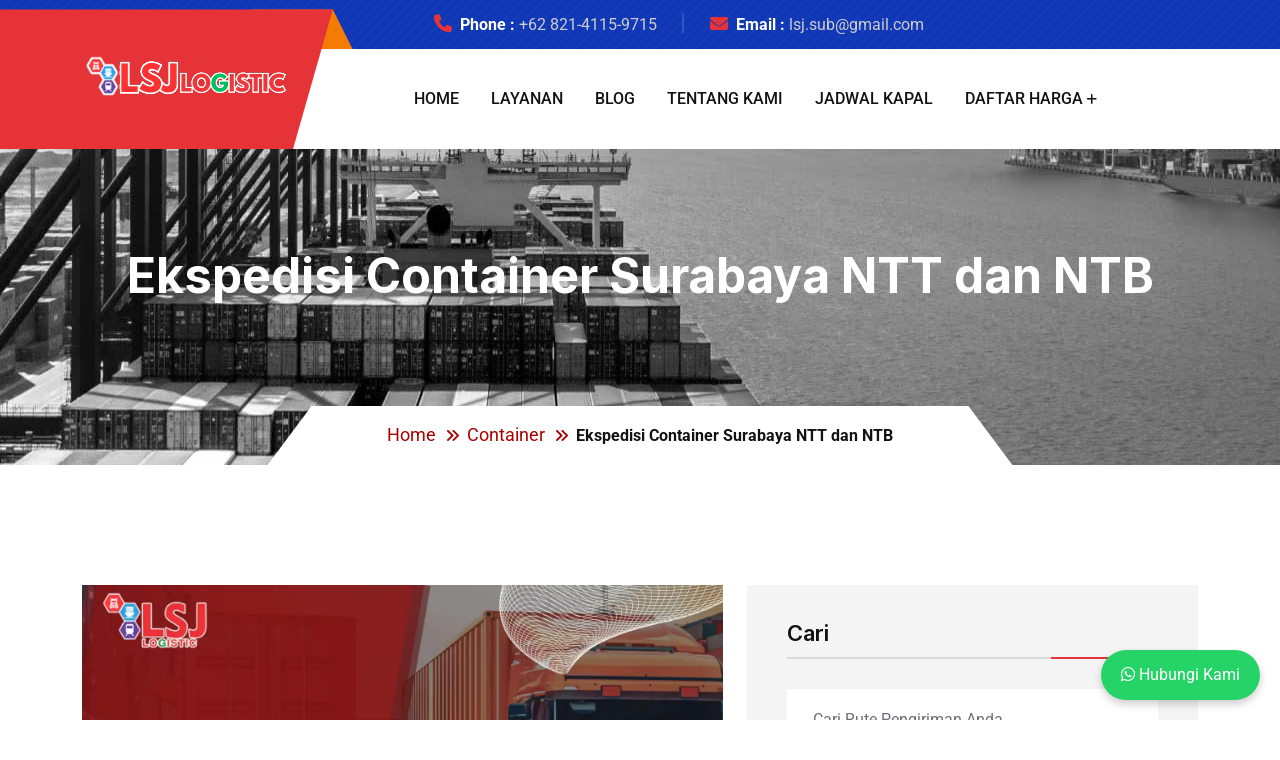

--- FILE ---
content_type: text/html; charset=UTF-8
request_url: https://lsjlogistic.com/ekspedisi-container-surabaya-ntt-dan-ntb/
body_size: 24930
content:
<!doctype html>
<html lang="id" prefix="og: https://ogp.me/ns#">
<head>
    <meta charset="UTF-8">
    <meta name="viewport" content="width=device-width, initial-scale=1, shrink-to-fit=no">
    <meta http-equiv="X-UA-Compatible" content="IE=edge">
    

<!-- Optimasi Mesin Pencari oleh Rank Math PRO - https://rankmath.com/ -->
<title>Ekspedisi Container Surabaya NTT dan NTB - LSJ Logistic</title>
<meta name="description" content="Ekspedisi Container Surabaya NTT dan NTB - pengiriman dalam metode container sangat tepat bagi anda yang memiliki barang dengan volume banyak dan besar, apa"/>
<meta name="robots" content="follow, index, max-snippet:-1, max-video-preview:-1, max-image-preview:large"/>
<link rel="canonical" href="https://lsjlogistic.com/ekspedisi-container-surabaya-ntt-dan-ntb/" />
<meta property="og:locale" content="id_ID" />
<meta property="og:type" content="article" />
<meta property="og:title" content="Ekspedisi Container Surabaya NTT dan NTB - LSJ Logistic" />
<meta property="og:description" content="Ekspedisi Container Surabaya NTT dan NTB - pengiriman dalam metode container sangat tepat bagi anda yang memiliki barang dengan volume banyak dan besar, apa" />
<meta property="og:url" content="https://lsjlogistic.com/ekspedisi-container-surabaya-ntt-dan-ntb/" />
<meta property="og:site_name" content="LSJ Logistic" />
<meta property="article:tag" content="biaya ekspedisi" />
<meta property="article:tag" content="Cargo Container Surabaya NTT dan NTB" />
<meta property="article:tag" content="ekspedisi" />
<meta property="article:tag" content="ekspedisi container" />
<meta property="article:tag" content="ekspedisi container murah" />
<meta property="article:tag" content="Ekspedisi Container Surabaya NTT dan NTB" />
<meta property="article:tag" content="Ekspedisi Murah" />
<meta property="article:tag" content="harga pengiriman container" />
<meta property="article:tag" content="Harga Pengiriman Container Surabaya NTT dan NTB" />
<meta property="article:tag" content="Kirim Container" />
<meta property="article:tag" content="ongkos kirim container" />
<meta property="article:tag" content="Ongkos Kirim Container Surabaya NTT dan NTB" />
<meta property="article:tag" content="pengiriman container" />
<meta property="article:tag" content="sewa container" />
<meta property="article:tag" content="tarif pengiriman container" />
<meta property="article:tag" content="Tarif Pengiriman Container Surabaya NTT dan NTB" />
<meta property="article:section" content="NTT dan NTB" />
<meta property="og:updated_time" content="2024-01-08T03:20:36+00:00" />
<meta property="og:image" content="https://lsjlogistic.com/wp-content/uploads/2023/08/Tarif-Container-Surabaya-20-feet_1_11zon-12.webp" />
<meta property="og:image:secure_url" content="https://lsjlogistic.com/wp-content/uploads/2023/08/Tarif-Container-Surabaya-20-feet_1_11zon-12.webp" />
<meta property="og:image:width" content="1920" />
<meta property="og:image:height" content="1080" />
<meta property="og:image:alt" content="Ekspedisi Container Surabaya NTT dan NTB" />
<meta property="og:image:type" content="image/webp" />
<meta name="twitter:card" content="summary_large_image" />
<meta name="twitter:title" content="Ekspedisi Container Surabaya NTT dan NTB - LSJ Logistic" />
<meta name="twitter:description" content="Ekspedisi Container Surabaya NTT dan NTB - pengiriman dalam metode container sangat tepat bagi anda yang memiliki barang dengan volume banyak dan besar, apa" />
<meta name="twitter:image" content="https://lsjlogistic.com/wp-content/uploads/2023/08/Tarif-Container-Surabaya-20-feet_1_11zon-12.webp" />
<meta name="twitter:label1" content="Ditulis oleh" />
<meta name="twitter:data1" content="lsjlogistic" />
<meta name="twitter:label2" content="Waktunya membaca" />
<meta name="twitter:data2" content="4 menit" />
<script type="application/ld+json" class="rank-math-schema-pro">{"@context":"https://schema.org","@graph":[{"@type":["Organization","Person"],"@id":"https://lsjlogistic.com/#person","name":"LSJ Logistic","url":"https://lsjlogistic.com","email":"cs.online@lsjexpress.com","address":{"@type":"PostalAddress","streetAddress":"Jl. Raya Berbek No.45 C, Turipinggir, kelurahan Turi Pinggir, Kec. Waru, Kabupaten Sidoarjo, Jawa Timur 61256","addressLocality":"Sidoarjo","addressRegion":"Jawa Timur","postalCode":"61256","addressCountry":"id"},"logo":{"@type":"ImageObject","@id":"https://lsjlogistic.com/#logo","url":"https://lsjlogistic.com/wp-content/uploads/2024/05/lsjlogistic-wkwkwk.png","contentUrl":"https://lsjlogistic.com/wp-content/uploads/2024/05/lsjlogistic-wkwkwk.png","caption":"LSJ Logistic","inLanguage":"id","width":"216","height":"117"},"image":{"@id":"https://lsjlogistic.com/#logo"}},{"@type":"WebSite","@id":"https://lsjlogistic.com/#website","url":"https://lsjlogistic.com","name":"LSJ Logistic","publisher":{"@id":"https://lsjlogistic.com/#person"},"inLanguage":"id"},{"@type":"ImageObject","@id":"https://lsjlogistic.com/wp-content/uploads/2023/08/Tarif-Container-Surabaya-20-feet_1_11zon-12.webp","url":"https://lsjlogistic.com/wp-content/uploads/2023/08/Tarif-Container-Surabaya-20-feet_1_11zon-12.webp","width":"1920","height":"1080","caption":"Ekspedisi Container Surabaya NTT dan NTB","inLanguage":"id"},{"@type":"BreadcrumbList","@id":"https://lsjlogistic.com/ekspedisi-container-surabaya-ntt-dan-ntb/#breadcrumb","itemListElement":[{"@type":"ListItem","position":"1","item":{"@id":"https://lsjlogistic.com","name":"Beranda"}},{"@type":"ListItem","position":"2","item":{"@id":"https://lsjlogistic.com/ekspedisi-container-surabaya-ntt-dan-ntb/","name":"Ekspedisi Container Surabaya NTT dan NTB"}}]},{"@type":"WebPage","@id":"https://lsjlogistic.com/ekspedisi-container-surabaya-ntt-dan-ntb/#webpage","url":"https://lsjlogistic.com/ekspedisi-container-surabaya-ntt-dan-ntb/","name":"Ekspedisi Container Surabaya NTT dan NTB - LSJ Logistic","datePublished":"2023-08-15T02:36:47+00:00","dateModified":"2024-01-08T03:20:36+00:00","isPartOf":{"@id":"https://lsjlogistic.com/#website"},"primaryImageOfPage":{"@id":"https://lsjlogistic.com/wp-content/uploads/2023/08/Tarif-Container-Surabaya-20-feet_1_11zon-12.webp"},"inLanguage":"id","breadcrumb":{"@id":"https://lsjlogistic.com/ekspedisi-container-surabaya-ntt-dan-ntb/#breadcrumb"}},{"@type":"Person","@id":"https://lsjlogistic.com/author/lsjlogistic/","name":"lsjlogistic","url":"https://lsjlogistic.com/author/lsjlogistic/","image":{"@type":"ImageObject","@id":"https://secure.gravatar.com/avatar/75f4499b59200d38f057e967e297590ab2ebaad09283ddcb3e66ffb1f1a9f395?s=96&amp;d=mm&amp;r=g","url":"https://secure.gravatar.com/avatar/75f4499b59200d38f057e967e297590ab2ebaad09283ddcb3e66ffb1f1a9f395?s=96&amp;d=mm&amp;r=g","caption":"lsjlogistic","inLanguage":"id"},"sameAs":["http://localhost/lsjlogisticnewpalapa"]},{"@type":"Article","headline":"Ekspedisi Container Surabaya NTT dan NTB - LSJ Logistic","description":"Ekspedisi Container Surabaya NTT dan NTB - pengiriman dalam metode container sangat tepat bagi anda yang memiliki barang dengan volume banyak dan besar, apa","author":{"@id":"https://lsjlogistic.com/author/lsjlogistic/","name":"lsjlogistic"},"copyrightYear":"2024","name":"Ekspedisi Container Surabaya NTT dan NTB - LSJ Logistic","subjectOf":[{"@type":"FAQPage","mainEntity":[{"@type":"Question","url":"https://lsjlogistic.com/ekspedisi-container-surabaya-ntt-dan-ntb/#faq-question-1668486915703","name":"Barang apa saja yang bisa di kirim melalui Ekspedisi Container Surabaya NTT dan NTB?","acceptedAnswer":{"@type":"Answer","text":"LSJ Logistic Ekspedisi Container Surabaya NTT dan NTB dapat mengirim barang seperti konveksi, spare part telekomunikasi, pertambangan, pertanian, jasa pengiriman sepeda motor, jasa pengiriman mobil, jasa pindahan kantor, jasa pindahan rumah, alat kontruksi dan barang cargo lainnya. Tarif Pengiriman Container Surabaya NTT dan NTB memberikan harga murah dari 20 feet dan 40 feet."}},{"@type":"Question","url":"https://lsjlogistic.com/ekspedisi-container-surabaya-ntt-dan-ntb/#faq-question-1681264087713","name":"Perusahaan apa saja yang sudah menggunakan jasa LSJ Logistic?","acceptedAnswer":{"@type":"Answer","text":"Berikut beberapa perusahaan yang telah mempercayai pengirimannya kepada LSJ Logistic: PANASONIC , KT&amp;G , WISMILAK , TOSHIBA , WIJAYA KARYA , PLN , ADHI KARYA , DLL."}},{"@type":"Question","url":"https://lsjlogistic.com/ekspedisi-container-surabaya-ntt-dan-ntb/#faq-question-1681264088521","name":"Berapa lama pengiriman container surabaya ke NTT dan NTB?","acceptedAnswer":{"@type":"Answer","text":"Estimasi pengiriman container surabaya ke NTT dan NTB memakan waktu 11 - 12 Hari, hubungi tim marketing untuk mendapatkan perkiraan waktu pengiriman yang lebih akurat berdasarkan rincian pengiriman anda."}},{"@type":"Question","url":"https://lsjlogistic.com/ekspedisi-container-surabaya-ntt-dan-ntb/#faq-question-1681264089704","name":"Dimana cabang LSJ Logistic ?","acceptedAnswer":{"@type":"Answer","text":"LSJ Logistic juga memiliki cabang di beberapa kota besar di Indonesia. Jl. Ronggowarsito No.98,Semarang. Jl. Trans Kalimantan Borneo Business Icon C 12, Ambawang, Pontianak. Jl. Mayjen Sutoyo S No.339,Banjarmasin. Jl. Jendral Sudirman Ruko Pantai Mas Permai Blok A No. 2 RT. 009 Kec. Balikpapan Kota, Balikpapan Timur. Jl. Ir. Sutami Pergudangan SPPBE Permata Alam Blok A4, Makassar."}}]}],"@id":"https://lsjlogistic.com/ekspedisi-container-surabaya-ntt-dan-ntb/#schema-31004","isPartOf":{"@id":"https://lsjlogistic.com/ekspedisi-container-surabaya-ntt-dan-ntb/#webpage"},"publisher":{"@id":"https://lsjlogistic.com/#person"},"image":{"@id":"https://lsjlogistic.com/wp-content/uploads/2023/08/Tarif-Container-Surabaya-20-feet_1_11zon-12.webp"},"inLanguage":"id","mainEntityOfPage":{"@id":"https://lsjlogistic.com/ekspedisi-container-surabaya-ntt-dan-ntb/#webpage"}},{"@type":"CreativeWorkSeries","name":"Ekspedisi Semarang Pontianak Murah Rp3.300/kg","aggregateRating":{"@type":"AggregateRating","ratingValue":"5","bestRating":"5","ratingCount":"13793"}}]}</script>
<!-- /Plugin WordPress Rank Math SEO -->

<link rel='dns-prefetch' href='//fonts.googleapis.com' />
<link rel="alternate" type="application/rss+xml" title="LSJ Logistic &raquo; Feed" href="https://lsjlogistic.com/feed/" />
<link rel="alternate" type="application/rss+xml" title="LSJ Logistic &raquo; Umpan Komentar" href="https://lsjlogistic.com/comments/feed/" />
<link rel="alternate" title="oEmbed (JSON)" type="application/json+oembed" href="https://lsjlogistic.com/wp-json/oembed/1.0/embed?url=https%3A%2F%2Flsjlogistic.com%2Fekspedisi-container-surabaya-ntt-dan-ntb%2F" />
<link rel="alternate" title="oEmbed (XML)" type="text/xml+oembed" href="https://lsjlogistic.com/wp-json/oembed/1.0/embed?url=https%3A%2F%2Flsjlogistic.com%2Fekspedisi-container-surabaya-ntt-dan-ntb%2F&#038;format=xml" />
<style id='wp-img-auto-sizes-contain-inline-css'>
img:is([sizes=auto i],[sizes^="auto," i]){contain-intrinsic-size:3000px 1500px}
/*# sourceURL=wp-img-auto-sizes-contain-inline-css */
</style>
<style id='wp-emoji-styles-inline-css'>

	img.wp-smiley, img.emoji {
		display: inline !important;
		border: none !important;
		box-shadow: none !important;
		height: 1em !important;
		width: 1em !important;
		margin: 0 0.07em !important;
		vertical-align: -0.1em !important;
		background: none !important;
		padding: 0 !important;
	}
/*# sourceURL=wp-emoji-styles-inline-css */
</style>
<link rel='stylesheet' id='wp-block-library-css' href='https://lsjlogistic.com/wp-includes/css/dist/block-library/style.min.css?ver=6.9' media='all' />
<style id='wp-block-library-theme-inline-css'>
.wp-block-audio :where(figcaption){color:#555;font-size:13px;text-align:center}.is-dark-theme .wp-block-audio :where(figcaption){color:#ffffffa6}.wp-block-audio{margin:0 0 1em}.wp-block-code{border:1px solid #ccc;border-radius:4px;font-family:Menlo,Consolas,monaco,monospace;padding:.8em 1em}.wp-block-embed :where(figcaption){color:#555;font-size:13px;text-align:center}.is-dark-theme .wp-block-embed :where(figcaption){color:#ffffffa6}.wp-block-embed{margin:0 0 1em}.blocks-gallery-caption{color:#555;font-size:13px;text-align:center}.is-dark-theme .blocks-gallery-caption{color:#ffffffa6}:root :where(.wp-block-image figcaption){color:#555;font-size:13px;text-align:center}.is-dark-theme :root :where(.wp-block-image figcaption){color:#ffffffa6}.wp-block-image{margin:0 0 1em}.wp-block-pullquote{border-bottom:4px solid;border-top:4px solid;color:currentColor;margin-bottom:1.75em}.wp-block-pullquote :where(cite),.wp-block-pullquote :where(footer),.wp-block-pullquote__citation{color:currentColor;font-size:.8125em;font-style:normal;text-transform:uppercase}.wp-block-quote{border-left:.25em solid;margin:0 0 1.75em;padding-left:1em}.wp-block-quote cite,.wp-block-quote footer{color:currentColor;font-size:.8125em;font-style:normal;position:relative}.wp-block-quote:where(.has-text-align-right){border-left:none;border-right:.25em solid;padding-left:0;padding-right:1em}.wp-block-quote:where(.has-text-align-center){border:none;padding-left:0}.wp-block-quote.is-large,.wp-block-quote.is-style-large,.wp-block-quote:where(.is-style-plain){border:none}.wp-block-search .wp-block-search__label{font-weight:700}.wp-block-search__button{border:1px solid #ccc;padding:.375em .625em}:where(.wp-block-group.has-background){padding:1.25em 2.375em}.wp-block-separator.has-css-opacity{opacity:.4}.wp-block-separator{border:none;border-bottom:2px solid;margin-left:auto;margin-right:auto}.wp-block-separator.has-alpha-channel-opacity{opacity:1}.wp-block-separator:not(.is-style-wide):not(.is-style-dots){width:100px}.wp-block-separator.has-background:not(.is-style-dots){border-bottom:none;height:1px}.wp-block-separator.has-background:not(.is-style-wide):not(.is-style-dots){height:2px}.wp-block-table{margin:0 0 1em}.wp-block-table td,.wp-block-table th{word-break:normal}.wp-block-table :where(figcaption){color:#555;font-size:13px;text-align:center}.is-dark-theme .wp-block-table :where(figcaption){color:#ffffffa6}.wp-block-video :where(figcaption){color:#555;font-size:13px;text-align:center}.is-dark-theme .wp-block-video :where(figcaption){color:#ffffffa6}.wp-block-video{margin:0 0 1em}:root :where(.wp-block-template-part.has-background){margin-bottom:0;margin-top:0;padding:1.25em 2.375em}
/*# sourceURL=/wp-includes/css/dist/block-library/theme.min.css */
</style>
<style id='classic-theme-styles-inline-css'>
/*! This file is auto-generated */
.wp-block-button__link{color:#fff;background-color:#32373c;border-radius:9999px;box-shadow:none;text-decoration:none;padding:calc(.667em + 2px) calc(1.333em + 2px);font-size:1.125em}.wp-block-file__button{background:#32373c;color:#fff;text-decoration:none}
/*# sourceURL=/wp-includes/css/classic-themes.min.css */
</style>
<style id='bab-accordion-style-inline-css'>
.dashicons{font-family:dashicons!important}.wp-block-bab-accordion *{-webkit-box-sizing:border-box;box-sizing:border-box}.wp-block-bab-accordion .babAccordion dt{cursor:pointer;margin:0;padding:10px 14px;-webkit-box-align:center;-ms-flex-align:center;align-items:center;gap:8px}.wp-block-bab-accordion .babAccordion dt,.wp-block-bab-accordion .babAccordion dt .icon{display:-webkit-box;display:-ms-flexbox;display:flex}.wp-block-bab-accordion .babAccordion dt .expanded{display:none}.wp-block-bab-accordion .babAccordion dt.accordionExpanded .expanded{display:inline-block}.wp-block-bab-accordion .babAccordion dt.accordionExpanded .collapsed{display:none}.wp-block-bab-accordion .babAccordion dd{margin:0;overflow:hidden;padding:10px}.wp-block-bab-accordion .babAccordion.horizontal{display:-webkit-box;display:-ms-flexbox;display:flex;height:200px}.wp-block-bab-accordion .babAccordion.horizontal dt{-webkit-transform:rotate(180deg);-ms-transform:rotate(180deg);transform:rotate(180deg);-webkit-writing-mode:vertical-rl;-ms-writing-mode:tb-rl;writing-mode:vertical-rl}.wp-block-bab-accordion .babAccordion.horizontal dd{display:none;height:100%;overflow:auto;width:0}.wp-block-bab-accordion .babAccordion.horizontal dd::-webkit-scrollbar{width:6px}.wp-block-bab-accordion .babAccordion.horizontal dd::-webkit-scrollbar-track{background:rgba(0,0,0,0)}.wp-block-bab-accordion .babAccordion.horizontal dd::-webkit-scrollbar-thumb{background-color:#a9a9a9;border-radius:50px;width:5px}@media(max-width:576px){.wp-block-bab-accordion .babAccordion.horizontal{-webkit-box-orient:vertical;-webkit-box-direction:normal;-ms-flex-direction:column;flex-direction:column;height:auto}.wp-block-bab-accordion .babAccordion.horizontal dd,.wp-block-bab-accordion .babAccordion.horizontal dt{height:auto;width:100%}}

/*# sourceURL=https://lsjlogistic.com/wp-content/plugins/b-accordion/build/view.css */
</style>
<style id='esab-accordion-style-inline-css'>
html{scroll-behavior:smooth}.wp-block-esab-accordion{position:relative}.wp-block-esab-accordion .esab__container{display:flex;flex-direction:column;gap:10px}.wp-block-esab-accordion .wp-block-esab-accordion-child{box-sizing:border-box;overflow:hidden;transition:all .3s ease}.wp-block-esab-accordion .wp-block-esab-accordion-child.bs__one{box-shadow:0 8px 24px hsla(210,8%,62%,.2)}.wp-block-esab-accordion .wp-block-esab-accordion-child.bs__two{box-shadow:0 7px 29px 0 hsla(240,5%,41%,.2)}.wp-block-esab-accordion .wp-block-esab-accordion-child.bs__three{box-shadow:0 5px 15px rgba(0,0,0,.35)}.wp-block-esab-accordion .esab__head{align-items:center;display:flex;gap:8px;justify-content:space-between;text-decoration:none;transition:all .3s ease}.wp-block-esab-accordion .esab__head:focus{outline:none}.wp-block-esab-accordion .esab__head.esab__head_reverse{flex-direction:row-reverse}.wp-block-esab-accordion .esab__head .esab__heading_txt{align-items:center;display:flex;gap:5px;text-decoration:none;width:100%}.wp-block-esab-accordion .esab__head .esab__heading_txt .esab__heading_icon{margin-right:2px}.wp-block-esab-accordion .esab__headings.has-link-icon{align-items:center;display:flex}.wp-block-esab-accordion .esab__headings.has_bage{align-items:center;display:flex;gap:5px;justify-content:flex-start;width:100%}.wp-block-esab-accordion .esab__headings.has_bage .esab__heading_txt{width:auto}.wp-block-esab-accordion .esab__headings.has_bage.top{align-items:flex-start}.wp-block-esab-accordion .esab__headings.has_bage.bottom{align-items:flex-end}.wp-block-esab-accordion .esab__headings.has_bage.right{justify-content:space-between;width:100%}.wp-block-esab-accordion .esab__badge{background-color:#319282;border-radius:3px;color:#fff;font-size:13px;line-height:1;min-width:-moz-fit-content;min-width:fit-content;padding:6px}.wp-block-esab-accordion .esab__heading_tag,.wp-block-esab-accordion .esab__subheading_tag{margin:0;padding:0;transition:all .3s ease}.wp-block-esab-accordion .esab__head{cursor:pointer}.wp-block-esab-accordion .esab__icon{align-items:center;cursor:pointer;display:flex;justify-content:center}.wp-block-esab-accordion .esab__icon svg{font-size:20px;height:1em;width:1em}.wp-block-esab-accordion .esab__icon img{max-width:1em}.wp-block-esab-accordion .esab__icon .esab__collapse,.wp-block-esab-accordion .esab__icon .esab__expand{align-items:center;display:flex;justify-content:center}.wp-block-esab-accordion .esab__icon .esab__expand,.wp-block-esab-accordion .esab__icon.esab__active_icon .esab__collapse{display:none}.wp-block-esab-accordion .esab__icon.esab__active_icon .esab__expand{display:flex}.wp-block-esab-accordion .esab__body{border-bottom-width:0;border-left-width:0;border-right-width:0;display:none;padding:10px}.wp-block-esab-accordion .link-icon{align-items:center;display:inline-flex;margin-left:8px}.wp-block-esab-accordion .link-icon svg{font-size:18px;height:1em;width:1em}.wp-block-esab-accordion.nested-accordion .wp-block-esab-accordion-child.esab__active_accordion .esab__body.esab__active{display:block!important}.wp-block-esab-accordion #esab-loadmore{background:#319282;border:none;border-radius:3px;color:#fff;cursor:pointer;margin-top:15px;padding:10px 20px;transition:all .3s}.wp-block-esab-accordion #esab-loadmore:hover{background:#1a675a}.wp-block-esab-accordion .esab-load-more{text-align:center}.wp-block-esab-accordion .esab__all-open-close{margin-bottom:10px;text-align:right}.wp-block-esab-accordion .esab__all-open-close .open-close-inner{display:inline-flex;gap:15px}.wp-block-esab-accordion .esab__all-open-close-btn{align-items:center;background:none;border:none;cursor:pointer;display:inline-flex;font-size:15px;gap:8px;padding:0;transition:all .2s ease}.wp-block-esab-accordion .esab__all-open-close-btn:focus{outline:none}.wp-block-esab-accordion .esab__all-open-close-btn svg{height:1em;width:1em}.wp-block-esab-accordion .search-inner{align-items:center;border:1px solid #ccc;border-radius:4px;box-sizing:border-box;display:flex;margin-bottom:10px;padding:15px;width:100%}.wp-block-esab-accordion .esab_not_found{display:none;text-align:center}.wp-block-esab-accordion .esab__search-input{background:none;border:none;border-radius:0;line-height:1;min-height:auto!important;padding:0;width:100%}.wp-block-esab-accordion .search-inner svg{height:16px;min-width:50px;width:50px}.wp-block-esab-accordion input.esab__search-input:focus{outline:none}.wp-block-esab-accordion .search-btns-wrapper{align-items:center;display:flex;flex-direction:row-reverse;gap:8px;justify-content:space-between}.wp-block-esab-accordion .search-btns-wrapper.reverse-layout{flex-direction:row}.wp-block-esab-accordion .search-btns-wrapper .esab__all-open-close,.wp-block-esab-accordion .search-btns-wrapper .esab__search{width:100%}.wp-block-esab-accordion .esab__disabled{cursor:not-allowed;opacity:.5;pointer-events:none}.wp-block-esab-accordion .esab__body.esab__disabled{display:none!important}.wp-block-esab-accordion-child .esab__subheading_tag.on-active{height:0;opacity:0;transition:all .2s ease;visibility:hidden}.wp-block-esab-accordion-child.esab__active_accordion .esab__subheading_tag.on-active{height:auto;opacity:1;visibility:visible}@media screen and (max-width:768px){.wp-block-esab-accordion .search-btns-wrapper.reverse-layout{flex-direction:column;gap:10px}}

/*# sourceURL=https://lsjlogistic.com/wp-content/plugins/easy-accordion-block/build/blocks/accordion/style-index.css */
</style>
<style id='global-styles-inline-css'>
:root{--wp--preset--aspect-ratio--square: 1;--wp--preset--aspect-ratio--4-3: 4/3;--wp--preset--aspect-ratio--3-4: 3/4;--wp--preset--aspect-ratio--3-2: 3/2;--wp--preset--aspect-ratio--2-3: 2/3;--wp--preset--aspect-ratio--16-9: 16/9;--wp--preset--aspect-ratio--9-16: 9/16;--wp--preset--color--black: #000000;--wp--preset--color--cyan-bluish-gray: #abb8c3;--wp--preset--color--white: #ffffff;--wp--preset--color--pale-pink: #f78da7;--wp--preset--color--vivid-red: #cf2e2e;--wp--preset--color--luminous-vivid-orange: #ff6900;--wp--preset--color--luminous-vivid-amber: #fcb900;--wp--preset--color--light-green-cyan: #7bdcb5;--wp--preset--color--vivid-green-cyan: #00d084;--wp--preset--color--pale-cyan-blue: #8ed1fc;--wp--preset--color--vivid-cyan-blue: #0693e3;--wp--preset--color--vivid-purple: #9b51e0;--wp--preset--gradient--vivid-cyan-blue-to-vivid-purple: linear-gradient(135deg,rgb(6,147,227) 0%,rgb(155,81,224) 100%);--wp--preset--gradient--light-green-cyan-to-vivid-green-cyan: linear-gradient(135deg,rgb(122,220,180) 0%,rgb(0,208,130) 100%);--wp--preset--gradient--luminous-vivid-amber-to-luminous-vivid-orange: linear-gradient(135deg,rgb(252,185,0) 0%,rgb(255,105,0) 100%);--wp--preset--gradient--luminous-vivid-orange-to-vivid-red: linear-gradient(135deg,rgb(255,105,0) 0%,rgb(207,46,46) 100%);--wp--preset--gradient--very-light-gray-to-cyan-bluish-gray: linear-gradient(135deg,rgb(238,238,238) 0%,rgb(169,184,195) 100%);--wp--preset--gradient--cool-to-warm-spectrum: linear-gradient(135deg,rgb(74,234,220) 0%,rgb(151,120,209) 20%,rgb(207,42,186) 40%,rgb(238,44,130) 60%,rgb(251,105,98) 80%,rgb(254,248,76) 100%);--wp--preset--gradient--blush-light-purple: linear-gradient(135deg,rgb(255,206,236) 0%,rgb(152,150,240) 100%);--wp--preset--gradient--blush-bordeaux: linear-gradient(135deg,rgb(254,205,165) 0%,rgb(254,45,45) 50%,rgb(107,0,62) 100%);--wp--preset--gradient--luminous-dusk: linear-gradient(135deg,rgb(255,203,112) 0%,rgb(199,81,192) 50%,rgb(65,88,208) 100%);--wp--preset--gradient--pale-ocean: linear-gradient(135deg,rgb(255,245,203) 0%,rgb(182,227,212) 50%,rgb(51,167,181) 100%);--wp--preset--gradient--electric-grass: linear-gradient(135deg,rgb(202,248,128) 0%,rgb(113,206,126) 100%);--wp--preset--gradient--midnight: linear-gradient(135deg,rgb(2,3,129) 0%,rgb(40,116,252) 100%);--wp--preset--font-size--small: 13px;--wp--preset--font-size--medium: 20px;--wp--preset--font-size--large: 36px;--wp--preset--font-size--x-large: 42px;--wp--preset--spacing--20: 0.44rem;--wp--preset--spacing--30: 0.67rem;--wp--preset--spacing--40: 1rem;--wp--preset--spacing--50: 1.5rem;--wp--preset--spacing--60: 2.25rem;--wp--preset--spacing--70: 3.38rem;--wp--preset--spacing--80: 5.06rem;--wp--preset--shadow--natural: 6px 6px 9px rgba(0, 0, 0, 0.2);--wp--preset--shadow--deep: 12px 12px 50px rgba(0, 0, 0, 0.4);--wp--preset--shadow--sharp: 6px 6px 0px rgba(0, 0, 0, 0.2);--wp--preset--shadow--outlined: 6px 6px 0px -3px rgb(255, 255, 255), 6px 6px rgb(0, 0, 0);--wp--preset--shadow--crisp: 6px 6px 0px rgb(0, 0, 0);}:where(.is-layout-flex){gap: 0.5em;}:where(.is-layout-grid){gap: 0.5em;}body .is-layout-flex{display: flex;}.is-layout-flex{flex-wrap: wrap;align-items: center;}.is-layout-flex > :is(*, div){margin: 0;}body .is-layout-grid{display: grid;}.is-layout-grid > :is(*, div){margin: 0;}:where(.wp-block-columns.is-layout-flex){gap: 2em;}:where(.wp-block-columns.is-layout-grid){gap: 2em;}:where(.wp-block-post-template.is-layout-flex){gap: 1.25em;}:where(.wp-block-post-template.is-layout-grid){gap: 1.25em;}.has-black-color{color: var(--wp--preset--color--black) !important;}.has-cyan-bluish-gray-color{color: var(--wp--preset--color--cyan-bluish-gray) !important;}.has-white-color{color: var(--wp--preset--color--white) !important;}.has-pale-pink-color{color: var(--wp--preset--color--pale-pink) !important;}.has-vivid-red-color{color: var(--wp--preset--color--vivid-red) !important;}.has-luminous-vivid-orange-color{color: var(--wp--preset--color--luminous-vivid-orange) !important;}.has-luminous-vivid-amber-color{color: var(--wp--preset--color--luminous-vivid-amber) !important;}.has-light-green-cyan-color{color: var(--wp--preset--color--light-green-cyan) !important;}.has-vivid-green-cyan-color{color: var(--wp--preset--color--vivid-green-cyan) !important;}.has-pale-cyan-blue-color{color: var(--wp--preset--color--pale-cyan-blue) !important;}.has-vivid-cyan-blue-color{color: var(--wp--preset--color--vivid-cyan-blue) !important;}.has-vivid-purple-color{color: var(--wp--preset--color--vivid-purple) !important;}.has-black-background-color{background-color: var(--wp--preset--color--black) !important;}.has-cyan-bluish-gray-background-color{background-color: var(--wp--preset--color--cyan-bluish-gray) !important;}.has-white-background-color{background-color: var(--wp--preset--color--white) !important;}.has-pale-pink-background-color{background-color: var(--wp--preset--color--pale-pink) !important;}.has-vivid-red-background-color{background-color: var(--wp--preset--color--vivid-red) !important;}.has-luminous-vivid-orange-background-color{background-color: var(--wp--preset--color--luminous-vivid-orange) !important;}.has-luminous-vivid-amber-background-color{background-color: var(--wp--preset--color--luminous-vivid-amber) !important;}.has-light-green-cyan-background-color{background-color: var(--wp--preset--color--light-green-cyan) !important;}.has-vivid-green-cyan-background-color{background-color: var(--wp--preset--color--vivid-green-cyan) !important;}.has-pale-cyan-blue-background-color{background-color: var(--wp--preset--color--pale-cyan-blue) !important;}.has-vivid-cyan-blue-background-color{background-color: var(--wp--preset--color--vivid-cyan-blue) !important;}.has-vivid-purple-background-color{background-color: var(--wp--preset--color--vivid-purple) !important;}.has-black-border-color{border-color: var(--wp--preset--color--black) !important;}.has-cyan-bluish-gray-border-color{border-color: var(--wp--preset--color--cyan-bluish-gray) !important;}.has-white-border-color{border-color: var(--wp--preset--color--white) !important;}.has-pale-pink-border-color{border-color: var(--wp--preset--color--pale-pink) !important;}.has-vivid-red-border-color{border-color: var(--wp--preset--color--vivid-red) !important;}.has-luminous-vivid-orange-border-color{border-color: var(--wp--preset--color--luminous-vivid-orange) !important;}.has-luminous-vivid-amber-border-color{border-color: var(--wp--preset--color--luminous-vivid-amber) !important;}.has-light-green-cyan-border-color{border-color: var(--wp--preset--color--light-green-cyan) !important;}.has-vivid-green-cyan-border-color{border-color: var(--wp--preset--color--vivid-green-cyan) !important;}.has-pale-cyan-blue-border-color{border-color: var(--wp--preset--color--pale-cyan-blue) !important;}.has-vivid-cyan-blue-border-color{border-color: var(--wp--preset--color--vivid-cyan-blue) !important;}.has-vivid-purple-border-color{border-color: var(--wp--preset--color--vivid-purple) !important;}.has-vivid-cyan-blue-to-vivid-purple-gradient-background{background: var(--wp--preset--gradient--vivid-cyan-blue-to-vivid-purple) !important;}.has-light-green-cyan-to-vivid-green-cyan-gradient-background{background: var(--wp--preset--gradient--light-green-cyan-to-vivid-green-cyan) !important;}.has-luminous-vivid-amber-to-luminous-vivid-orange-gradient-background{background: var(--wp--preset--gradient--luminous-vivid-amber-to-luminous-vivid-orange) !important;}.has-luminous-vivid-orange-to-vivid-red-gradient-background{background: var(--wp--preset--gradient--luminous-vivid-orange-to-vivid-red) !important;}.has-very-light-gray-to-cyan-bluish-gray-gradient-background{background: var(--wp--preset--gradient--very-light-gray-to-cyan-bluish-gray) !important;}.has-cool-to-warm-spectrum-gradient-background{background: var(--wp--preset--gradient--cool-to-warm-spectrum) !important;}.has-blush-light-purple-gradient-background{background: var(--wp--preset--gradient--blush-light-purple) !important;}.has-blush-bordeaux-gradient-background{background: var(--wp--preset--gradient--blush-bordeaux) !important;}.has-luminous-dusk-gradient-background{background: var(--wp--preset--gradient--luminous-dusk) !important;}.has-pale-ocean-gradient-background{background: var(--wp--preset--gradient--pale-ocean) !important;}.has-electric-grass-gradient-background{background: var(--wp--preset--gradient--electric-grass) !important;}.has-midnight-gradient-background{background: var(--wp--preset--gradient--midnight) !important;}.has-small-font-size{font-size: var(--wp--preset--font-size--small) !important;}.has-medium-font-size{font-size: var(--wp--preset--font-size--medium) !important;}.has-large-font-size{font-size: var(--wp--preset--font-size--large) !important;}.has-x-large-font-size{font-size: var(--wp--preset--font-size--x-large) !important;}
:where(.wp-block-post-template.is-layout-flex){gap: 1.25em;}:where(.wp-block-post-template.is-layout-grid){gap: 1.25em;}
:where(.wp-block-term-template.is-layout-flex){gap: 1.25em;}:where(.wp-block-term-template.is-layout-grid){gap: 1.25em;}
:where(.wp-block-columns.is-layout-flex){gap: 2em;}:where(.wp-block-columns.is-layout-grid){gap: 2em;}
:root :where(.wp-block-pullquote){font-size: 1.5em;line-height: 1.6;}
/*# sourceURL=global-styles-inline-css */
</style>
<link rel='stylesheet' id='logistik-style-css' href='https://lsjlogistic.com/wp-content/themes/logistik/style.css?ver=1.0.0' media='all' />
<link rel='stylesheet' id='logistik-fonts-css' href='https://fonts.googleapis.com/css2?family=Inter:wght@300;400;500;700&#038;family=Red+Hat+Display:wght@300;400;500;600;700;800&#038;family=Roboto:wght@300;400;500;700;900&#038;display=swap' media='all' />
<link rel='stylesheet' id='bootstrap-css' href='https://lsjlogistic.com/wp-content/themes/logistik/assets/css/bootstrap.min.css?ver=5.0.0' media='all' />
<link rel='stylesheet' id='fontawesome-css' href='https://lsjlogistic.com/wp-content/themes/logistik/assets/css/fontawesome.min.css?ver=6.1.1' media='all' />
<link rel='stylesheet' id='magnific-popup-css' href='https://lsjlogistic.com/wp-content/themes/logistik/assets/css/magnific-popup.min.css?ver=1.0' media='all' />
<link rel='stylesheet' id='slick-css' href='https://lsjlogistic.com/wp-content/themes/logistik/assets/css/slick.min.css?ver=4.0.13' media='all' />
<link rel='stylesheet' id='flipster-css' href='https://lsjlogistic.com/wp-content/themes/logistik/assets/css/jquery.flipster.min.css?ver=1.1.5' media='all' />
<link rel='stylesheet' id='logistik-main-style-css' href='https://lsjlogistic.com/wp-content/themes/logistik/assets/css/style.css?ver=1.0.0' media='all' />
<link rel='stylesheet' id='logistik-color-schemes-css' href='https://lsjlogistic.com/wp-content/themes/logistik/assets/css/color.schemes.css?ver=6.9' media='all' />
<style id='logistik-color-schemes-inline-css'>
:root {
		  --theme-color: rgb(230,51,55);
		}
/*# sourceURL=logistik-color-schemes-inline-css */
</style>
<script src="https://lsjlogistic.com/wp-includes/js/jquery/jquery.min.js?ver=3.7.1" id="jquery-core-js"></script>
<script src="https://lsjlogistic.com/wp-includes/js/jquery/jquery-migrate.min.js?ver=3.4.1" id="jquery-migrate-js"></script>
<link rel="https://api.w.org/" href="https://lsjlogistic.com/wp-json/" /><link rel="alternate" title="JSON" type="application/json" href="https://lsjlogistic.com/wp-json/wp/v2/posts/20766" /><link rel="EditURI" type="application/rsd+xml" title="RSD" href="https://lsjlogistic.com/xmlrpc.php?rsd" />
<meta name="generator" content="WordPress 6.9" />
<link rel='shortlink' href='https://lsjlogistic.com/?p=20766' />
<meta name="generator" content="Redux 4.5.8" /><meta name="google-site-verification" content="A4Z2qAjph-hcuGrGZKA8aJ7UmpVXXGnjrubNtQ2EW-c" />

<!-- Google Tag Manager -->
<script>(function(w,d,s,l,i){w[l]=w[l]||[];w[l].push({'gtm.start':
new Date().getTime(),event:'gtm.js'});var f=d.getElementsByTagName(s)[0],
j=d.createElement(s),dl=l!='dataLayer'?'&l='+l:'';j.async=true;j.src=
'https://www.googletagmanager.com/gtm.js?id='+i+dl;f.parentNode.insertBefore(j,f);
})(window,document,'script','dataLayer','GTM-WPS5XW3');</script>
<!-- End Google Tag Manager -->
<meta name="generator" content="Elementor 3.34.1; features: additional_custom_breakpoints; settings: css_print_method-external, google_font-enabled, font_display-swap">
			<style>
				.e-con.e-parent:nth-of-type(n+4):not(.e-lazyloaded):not(.e-no-lazyload),
				.e-con.e-parent:nth-of-type(n+4):not(.e-lazyloaded):not(.e-no-lazyload) * {
					background-image: none !important;
				}
				@media screen and (max-height: 1024px) {
					.e-con.e-parent:nth-of-type(n+3):not(.e-lazyloaded):not(.e-no-lazyload),
					.e-con.e-parent:nth-of-type(n+3):not(.e-lazyloaded):not(.e-no-lazyload) * {
						background-image: none !important;
					}
				}
				@media screen and (max-height: 640px) {
					.e-con.e-parent:nth-of-type(n+2):not(.e-lazyloaded):not(.e-no-lazyload),
					.e-con.e-parent:nth-of-type(n+2):not(.e-lazyloaded):not(.e-no-lazyload) * {
						background-image: none !important;
					}
				}
			</style>
			<style>
/* =========================
   BOTTOM NAV WRAPPER
   ========================= */
.aj-bottom-nav {
  position: fixed;
  bottom: 0;
  width: 100%;
  background: #ffffff;
  display: flex;
  justify-content: space-around;
  padding: 8px 0;
  border-top: 1px solid #ddd;
  z-index: 99999;
}

/* =========================
   ITEM MENU NORMAL
   ========================= */
.aj-bottom-nav a {
  text-align: center;
  font-size: 11px;
  color: #333;
  width: 60px;
  position: relative;
}

.aj-bottom-nav img {
  width: 24px;
  height: 24px;
  display: block;
  margin: 0 auto 3px auto;
}

/* =========================
   WA MENONJOL
   ========================= */
.aj-wa-big {
  top: -18px;
}

.aj-wa-big::before {
  content: "";
  position: absolute;
  top: -14px;
  left: 50%;
  transform: translateX(-50%);
  width: 60px;
  height: 60px;
  background: #014791;
  border-radius: 50%;
  z-index: -1;
}

.aj-wa-big img {
  width: 30px !important;
  height: 30px !important;
  filter: brightness(0) invert(1) !important;
}

.aj-wa-big span {
  position: relative;
  z-index: 1 !important;
  margin-top: 15px;
  display: block;
  color: #333 !important;
  font-weight: 600;
  font-size: 10px;
  text-shadow: 0 0 3px white;
}

/* =========================
   POPUP PILIH CS WA
   ========================= */
#ajWaPopup {
  position: fixed;
  bottom: 80px;
  left: 50%;
  transform: translateX(-50%);
  width: 350px;
  background: #fff;
  border-radius: 15px;
  padding: 12px;
  box-shadow: 0 6px 20px rgba(0,0,0,0.25);
  display: none;
  z-index: 999999;
}

.aj-wa-item {
  display: flex;
  align-items: center;
  padding: 10px 0;
  border-bottom: 1px solid #eee;
  text-decoration: none !important;
  color: inherit !important;
}

.aj-wa-item:last-child { border-bottom: none; }

.aj-wa-item img {
  width: 42px;
  height: 42px;
  border-radius: 50%;
  margin-right: 10px;
}

.aj-wa-btn {
  margin-left: auto;
  padding: 6px 10px;
  color: white;
  background: #014791;
  border-radius: 6px;
  font-size: 11px;
  text-decoration: none;
}
</style><style>
.giowagift-wa-cta-container { position: fixed; bottom: 90px; right: 20px; width: 320px; background: white; border-radius: 15px; box-shadow: 0 8px 16px rgba(0,0,0,0.2); overflow: hidden; z-index: 9999; transform: translateY(100%); opacity: 0; transition: all .4s ease; }
.giowagift-wa-cta-container.active { transform: translateY(0); opacity:1; }
.giowagift-wa-cta-header { background:#006400; color:white; padding:15px; position:relative; }
.giowagift-wa-cta-header strong { font-size:18px; display:block; }
.giowagift-wa-cta-header p { font-size:14px; margin-top:5px; }
.giowagift-wa-cta-close { position:absolute; top:10px; right:12px; background:#ffaa00; border:none; border-radius:50%; padding:5px 9px; font-size:14px; cursor:pointer; }
.giowagift-wa-cta-list { max-height:300px; overflow-y:auto; padding:10px; }
.giowagift-wa-agent-link { text-decoration:none; color:inherit; display:block; margin-bottom:12px; }
.giowagift-wa-agent { display:flex; align-items:center; background:#f9f9f9; border-radius:10px; padding:8px; transition:background .2s; }
.giowagift-wa-agent:hover { background:#e0f7e9; }
.giowagift-wa-agent img { width:50px; height:50px; border-radius:50%; object-fit:cover; margin-right:10px; }
.giowagift-wa-info { flex-grow:1; }
.giowagift-wa-role { font-size:12px; color:gray; }
.giowagift-wa-name { font-weight:bold; }
.giowagift-wa-icon { font-size:20px; color:green; }
.giowagift-wa-toggle-btn { position:fixed; bottom:20px; right:20px; background:#25d366; color:white; border:none; border-radius:50px; padding:12px 20px; font-size:16px; cursor:pointer; z-index:9999; box-shadow:0 4px 8px rgba(0,0,0,0.2); }
</style><link rel="icon" href="https://lsjlogistic.com/wp-content/uploads/2023/06/cropped-Untitled_design-removebg-preview-32x32.png" sizes="32x32" />
<link rel="icon" href="https://lsjlogistic.com/wp-content/uploads/2023/06/cropped-Untitled_design-removebg-preview-192x192.png" sizes="192x192" />
<link rel="apple-touch-icon" href="https://lsjlogistic.com/wp-content/uploads/2023/06/cropped-Untitled_design-removebg-preview-180x180.png" />
<meta name="msapplication-TileImage" content="https://lsjlogistic.com/wp-content/uploads/2023/06/cropped-Untitled_design-removebg-preview-270x270.png" />
<style id="logistik_opt-dynamic-css" title="dynamic-css" class="redux-options-output">.header-logo .logo img{height:75px;width:312px;}.themeholy-blog .blog-title a{color:#0a0a0a;}.blog-content p{color:#000000;}.breadcumb-title{color:#ffffff;}.breadcumb-wrapper{background-color:#ffffff;background-repeat:no-repeat;background-position:center bottom;background-image:url('https://lsjlogistic.com/wp-content/uploads/2024/11/req_bg_1-1.jpg');}.breadcumb-wrapper .breadcumb-content ul li a{color:#a80000;}.breadcumb-wrapper .breadcumb-content ul li:after{color:#a80000;}.footer-layout4{background-repeat:no-repeat;background-position:center center;background-image:url('https://lsjlogistic.com/wp-content/uploads/2023/04/footer_bg_1.jpg');background-size:cover;}</style></head>
<body class="wp-singular post-template-default single single-post postid-20766 single-format-standard wp-embed-responsive wp-theme-logistik elementor-default elementor-kit-16782">

<!-- Google Tag Manager (noscript) -->
<noscript><iframe src="https://www.googletagmanager.com/ns.html?id=GTM-WPS5XW3"
height="0" width="0" style="display:none;visibility:hidden"></iframe></noscript>
<!-- End Google Tag Manager (noscript) -->
            <div class="themeholy-cursor"></div>
            <header class="header">		<div data-elementor-type="wp-post" data-elementor-id="68" class="elementor elementor-68">
						<section class="elementor-section elementor-top-section elementor-element elementor-element-5915a14 elementor-section-full_width elementor-section-height-default elementor-section-height-default" data-id="5915a14" data-element_type="section">
						<div class="elementor-container elementor-column-gap-no">
					<div class="elementor-column elementor-col-100 elementor-top-column elementor-element elementor-element-e8a5f8e" data-id="e8a5f8e" data-element_type="column">
			<div class="elementor-widget-wrap elementor-element-populated">
						<div class="elementor-element elementor-element-966371d elementor-widget-mobile__width-inherit elementor-widget elementor-widget-logistikheader" data-id="966371d" data-element_type="widget" data-widget_type="logistikheader.default">
				<div class="elementor-widget-container">
					    <div class="themeholy-menu-wrapper">
        <div class="themeholy-menu-area text-center">
            <button class="themeholy-menu-toggle"><i class="fal fa-times"></i></button>
            <div class="mobile-logo">
                <a class="logo" href="https://lsjlogistic.com/"><img class="img-fluid" src="https://lsjlogistic.com/wp-content/uploads/2023/06/Untitled-1.png" alt="logo" /></a>            </div>
            <div class="themeholy-mobile-menu">
                <ul id="menu-menu-1" class=""><li id="menu-item-16846" class="menu-item menu-item-type-post_type menu-item-object-page menu-item-home menu-item-16846"><a href="https://lsjlogistic.com/">Home</a></li>
<li id="menu-item-16847" class="menu-item menu-item-type-post_type menu-item-object-page menu-item-16847"><a href="https://lsjlogistic.com/services/">Layanan</a></li>
<li id="menu-item-16879" class="menu-item menu-item-type-post_type menu-item-object-page current_page_parent menu-item-16879"><a href="https://lsjlogistic.com/blog/">Blog</a></li>
<li id="menu-item-16844" class="menu-item menu-item-type-post_type menu-item-object-page menu-item-16844"><a href="https://lsjlogistic.com/about/">Tentang Kami</a></li>
<li id="menu-item-31194" class="menu-item menu-item-type-post_type menu-item-object-page menu-item-31194"><a href="https://lsjlogistic.com/jadwal-kapal/">Jadwal Kapal</a></li>
<li id="menu-item-20293" class="menu-item menu-item-type-custom menu-item-object-custom menu-item-has-children menu-item-20293"><a href="https://lsjlogistic.com/tarif-pengiriman-container-20-feet-dari-surabaya/">Daftar Harga</a>
<ul class="sub-menu">
	<li id="menu-item-20330" class="menu-item menu-item-type-post_type menu-item-object-post menu-item-20330"><a href="https://lsjlogistic.com/tarif-pengiriman-container-20-feet-dari-surabaya/">Tarif Pengiriman Container 20 Feet dari Surabaya</a></li>
	<li id="menu-item-20332" class="menu-item menu-item-type-post_type menu-item-object-post menu-item-20332"><a href="https://lsjlogistic.com/tarif-pengiriman-container-40-feet-dari-surabaya/">Tarif Pengiriman Container 40 Feet dari Surabaya</a></li>
	<li id="menu-item-20329" class="menu-item menu-item-type-post_type menu-item-object-post menu-item-20329"><a href="https://lsjlogistic.com/tarif-pengiriman-container-20-feet-dari-jakarta/">Tarif Pengiriman Container 20 Feet dari Jakarta</a></li>
	<li id="menu-item-20331" class="menu-item menu-item-type-post_type menu-item-object-post menu-item-20331"><a href="https://lsjlogistic.com/tarif-pengiriman-container-40-feet-dari-jakarta/">Tarif Pengiriman Container 40 Feet dari Jakarta Termurah 2026</a></li>
</ul>
</li>
</ul>            </div>
        </div>
    </div>

    <div class="sidemenu-wrapper shopping-cart d-none d-lg-block">
        <div class="sidemenu-content">
        <button class="closeButton sideMenuCls style2"><i class="far fa-times"></i></button>
            <div class="widget woocommerce widget_shopping_cart style2">
                <h3 class="widget_title style2">Shopping cart</h3>
                <div class="widget_shopping_cart_content">
                                         
                </div>
            </div>
        </div>
    </div>

    <div class="sidemenu-wrapper d-none d-lg-block">
        <div class="sidemenu-content">
            <button class="closeButton sideMenuCls"><i class="far fa-times"></i></button>
             <div id="block-12" class="widget widget_block"><div class="widget  ">
    <div class="themeholy-widget-about">
        <div class="about-logo">
            <a href="https://themeholy.com/wordpress/logistik/"><img decoding="async" src="https://lsjlogistic.com/wp-content/uploads/2023/04/lsjlogistic-wkwkwk.png" alt="Logistik"></a>
        </div>
        <p class="">LSJ Logistic telah berpengalaman lebih dari sepuluh tahun di bidang jasa ekspedisi container. Di dukung dengan tenaga yang profesional di bidangnya.</p>
    </div>
</div></div><div id="logistik_recent_posts_widget-2" class="widget widget"><h3 class="widget_title">Recent Posts<span class="shape"></span></h3><div class="recent-post-wrap"><div class="recent-post"><div class="media-img"><a href="https://lsjlogistic.com/ongkos-kirim-container-sidoarjo-berau/"><img src="https://lsjlogistic.com/wp-content/uploads/2024/06/Ekspedisi-container-sidoarjo-berau-80x80.webp" alt="Ekspedisi container sidoarjo berau 80x80"  /></a></div><div class="media-body"><div class="recent-post-meta"><a href="https://lsjlogistic.com/ongkos-kirim-container-sidoarjo-berau/"><i class="fal fa-calendar-days"></i> 29 Des 2025</a></div><h4 class="post-title"><a class="text-inherit" href="https://lsjlogistic.com/ongkos-kirim-container-sidoarjo-berau/">Ongkos Kirim Container Sidoarjo Berau Termurah 2026</a></h4></div></div><div class="recent-post"><div class="media-img"><a href="https://lsjlogistic.com/harga-pengiriman-container-sidoarjo-tarakan/"><img src="https://lsjlogistic.com/wp-content/uploads/2024/06/Ekspedisi-container-sidoarjo-tarakan-80x80.webp" alt="Ekspedisi container sidoarjo tarakan 80x80"  /></a></div><div class="media-body"><div class="recent-post-meta"><a href="https://lsjlogistic.com/harga-pengiriman-container-sidoarjo-tarakan/"><i class="fal fa-calendar-days"></i> 04 Des 2025</a></div><h4 class="post-title"><a class="text-inherit" href="https://lsjlogistic.com/harga-pengiriman-container-sidoarjo-tarakan/">Ekspedisi Container Sidoarjo Tarakan Murah &amp; Cepat</a></h4></div></div><div class="recent-post"><div class="media-img"><a href="https://lsjlogistic.com/ekspedisi-container-jogja-fakfak-murah/"><img src="https://lsjlogistic.com/wp-content/uploads/2025/08/Ekspedisi-Container-Jogja-Fakfak-80x80.webp" alt="Ekspedisi Container Jogja Fakfak 80x80"  /></a></div><div class="media-body"><div class="recent-post-meta"><a href="https://lsjlogistic.com/ekspedisi-container-jogja-fakfak-murah/"><i class="fal fa-calendar-days"></i> 25 Agu 2025</a></div><h4 class="post-title"><a class="text-inherit" href="https://lsjlogistic.com/ekspedisi-container-jogja-fakfak-murah/">Ekspedisi Container Jogja Fakfak Murah</a></h4></div></div></div></div>        </div>
    </div>

<div class="popup-search-box d-none d-lg-block"><button class="searchClose"><i class="fal fa-times"></i></button><form role="search" method="get" action="https://lsjlogistic.com/"><input value="" name="s" required type="search" placeholder="What are you looking for?"><button type="submit"><i class="fal fa-search"></i></button></form></div>
				<div class="themeholy-header header-layout2">
						<div class="header-top">
				<div class="container">
					<div class="row justify-content-center justify-content-lg-between align-items-center gy-2">
						<div class="col-auto d-none d-lg-block">
							<div class="header-links">
								<ul>
									<li><i class="fa-solid fa-phone"></i><span class="link-title">Phone : </span><a href="tel:+6282141159715">+62 821-4115-9715</a></li>
									<li><i class="fa-solid fa-envelope"></i><span class="link-title">Email :  </span><a href="/cdn-cgi/l/email-protection#107c637a3e63657250777d71797c3e737f7d"><span class="__cf_email__" data-cfemail="29455a43075a5c4b694e44484045074a4644">[email&#160;protected]</span></a></li>
								</ul>
							</div>
						</div>
						<div class="col-auto">
							<div class="header-right">
																							</div>
						</div>
					</div>
				</div>
			</div>
						<div class="sticky-wrapper">
				<!-- Main Menu Area -->
				<div class="menu-area">
					<div class="container">
						<div class="row align-items-center justify-content-between">
							<div class="col-auto">
								<div class="header-logo">
									<a href="https://lsjlogistic.com/">
										<img src="https://lsjlogistic.com/wp-content/uploads/2023/04/Spesialis-Ekspedisi-Container-Surabaya-Balikpapan-1.png" alt="Spesialis Ekspedisi Container Surabaya Balikpapan"  />									</a>
								</div>
							</div>
							<div class="col-auto">
								<nav class="main-menu  d-none d-lg-inline-block">
									<ul id="menu-menu-2" class="logistik-menu"><li class="menu-item menu-item-type-post_type menu-item-object-page menu-item-home menu-item-16846"><a href="https://lsjlogistic.com/">Home</a></li>
<li class="menu-item menu-item-type-post_type menu-item-object-page menu-item-16847"><a href="https://lsjlogistic.com/services/">Layanan</a></li>
<li class="menu-item menu-item-type-post_type menu-item-object-page current_page_parent menu-item-16879"><a href="https://lsjlogistic.com/blog/">Blog</a></li>
<li class="menu-item menu-item-type-post_type menu-item-object-page menu-item-16844"><a href="https://lsjlogistic.com/about/">Tentang Kami</a></li>
<li class="menu-item menu-item-type-post_type menu-item-object-page menu-item-31194"><a href="https://lsjlogistic.com/jadwal-kapal/">Jadwal Kapal</a></li>
<li class="menu-item menu-item-type-custom menu-item-object-custom menu-item-has-children menu-item-20293"><a href="https://lsjlogistic.com/tarif-pengiriman-container-20-feet-dari-surabaya/">Daftar Harga</a>
<ul class="sub-menu">
	<li class="menu-item menu-item-type-post_type menu-item-object-post menu-item-20330"><a href="https://lsjlogistic.com/tarif-pengiriman-container-20-feet-dari-surabaya/">Tarif Pengiriman Container 20 Feet dari Surabaya</a></li>
	<li class="menu-item menu-item-type-post_type menu-item-object-post menu-item-20332"><a href="https://lsjlogistic.com/tarif-pengiriman-container-40-feet-dari-surabaya/">Tarif Pengiriman Container 40 Feet dari Surabaya</a></li>
	<li class="menu-item menu-item-type-post_type menu-item-object-post menu-item-20329"><a href="https://lsjlogistic.com/tarif-pengiriman-container-20-feet-dari-jakarta/">Tarif Pengiriman Container 20 Feet dari Jakarta</a></li>
	<li class="menu-item menu-item-type-post_type menu-item-object-post menu-item-20331"><a href="https://lsjlogistic.com/tarif-pengiriman-container-40-feet-dari-jakarta/">Tarif Pengiriman Container 40 Feet dari Jakarta Termurah 2026</a></li>
</ul>
</li>
</ul>								</nav>
								<button type="button" class="themeholy-menu-toggle d-inline-block d-lg-none"><i class="far fa-bars"></i></button>
							</div>
							<div class="col-auto d-none d-xl-block">
								<div class="header-button">
																																			</div>
							</div>
						</div>
					</div>
				</div>
				<div class="logo-bg"></div>
			</div>
			<div class="menu-shape">
				<div class="top-shape" data-bg-src="https://lsjlogistic.com/wp-content/plugins/logistik-core/assets/img/header_bg_1.png"></div>
			</div>
		</div>

						</div>
				</div>
					</div>
		</div>
					</div>
		</section>
				</div>
		</header><!-- Page title 3 --><div class="breadcumb-wrapper "><div class="container z-index-common"><div class="breadcumb-content"><h1 class="breadcumb-title">Ekspedisi Container Surabaya NTT dan NTB</h1><ul class="breadcumb-menu" class="breadcrumb"><li><a href="https://lsjlogistic.com" title="Home">Home</a></li><li><a href="https://lsjlogistic.com/category/container/">Container</a></li><li class="active" title="Ekspedisi Container Surabaya NTT dan NTB">Ekspedisi Container Surabaya NTT dan NTB</li></ul></div></div></div><!-- End of Page title --><section class="themeholy-blog-wrapper blog-details space-top space-extra-bottom"><div class="container"><div class="row"><div class="col-xxl-8 col-lg-7">    <div class="post-20766 post type-post status-publish format-standard has-post-thumbnail hentry category-ntt-dan-ntb category-container tag-biaya-ekspedisi tag-cargo-container-surabaya-ntt-dan-ntb tag-ekspedisi tag-ekspedisi-container tag-ekspedisi-container-murah tag-ekspedisi-container-surabaya-ntt-dan-ntb tag-ekspedisi-murah tag-harga-pengiriman-container tag-harga-pengiriman-container-surabaya-ntt-dan-ntb tag-kirim-container tag-ongkos-kirim-container tag-ongkos-kirim-container-surabaya-ntt-dan-ntb tag-pengiriman-container tag-sewa-container tag-tarif-pengiriman-container tag-tarif-pengiriman-container-surabaya-ntt-dan-ntb themeholy-blog blog-single hthemeholy-post-thumbnail">
    <!-- Post Thumbnail --><div class="blog-img"><img fetchpriority="high" width="1920" height="1080" src="https://lsjlogistic.com/wp-content/uploads/2023/08/Tarif-Container-Surabaya-20-feet_1_11zon-12.webp" class="attachment-post-thumbnail size-post-thumbnail wp-post-image" alt="Ekspedisi Container Surabaya NTT dan NTB" decoding="async" srcset="https://lsjlogistic.com/wp-content/uploads/2023/08/Tarif-Container-Surabaya-20-feet_1_11zon-12.webp 1920w, https://lsjlogistic.com/wp-content/uploads/2023/08/Tarif-Container-Surabaya-20-feet_1_11zon-12-300x169.webp 300w, https://lsjlogistic.com/wp-content/uploads/2023/08/Tarif-Container-Surabaya-20-feet_1_11zon-12-1024x576.webp 1024w, https://lsjlogistic.com/wp-content/uploads/2023/08/Tarif-Container-Surabaya-20-feet_1_11zon-12-768x432.webp 768w, https://lsjlogistic.com/wp-content/uploads/2023/08/Tarif-Container-Surabaya-20-feet_1_11zon-12-1536x864.webp 1536w" sizes="(max-width: 1920px) 100vw, 1920px" /></div><!-- End Post Thumbnail --><div class="blog-content"><div class="blog-meta"><a href="https://lsjlogistic.com/2023/08/15/"><i class="fa-light fa-calendar-days"></i><time datetime="2023-08-15T02:36:47+00:00">15 Agustus 2023</time></a></div>
<p>Ekspedisi Container Surabaya NTT dan NTB &#8211; pengiriman dalam metode container sangat tepat bagi anda yang memiliki barang dengan volume banyak dan besar, apa lagi anda sekarang mau pindahan rumah sangat rekomended menggunakan pengiriman via container karena harga sangat murah keamanan barang terjamin.</p>



<p class="has-text-align-center has-medium-font-size"><strong>*Harga fluktuatif mengikuti harga terbaru untuk info selanjutnya bisa menghubungi team marketing</strong></p>



<td class="row">
	<td>
	<td class="list-group" id="list-tab" role="tablist">
	<h3><a style="background-color:#C22222; color:#fff; text-align: center;" class="list-group-item list-group-item" id="list-1-list" data-toggle="list" href="" role="tab" aria-controls="1" aria-selected="true"><b>TARIF CONTAINER</b></a></h3>
	<a class="list-group-item list-group-item-action" id="list-2-list" data-toggle="list" href="#container-20-dan-40-feet-dari-surabaya-ke-ntt-door-to-door-service" role="tab" aria-controls="2" aria-selected="false" style="text-align: center;"><b>CONTAINER SURABAYA NTT</b></a>
	<a class="list-group-item list-group-item-action" id="list-3-list" data-toggle="list" href="#container-20-dan-40-feet-dari-surabaya-ke-ntb-door-to-door-service" role="tab" aria-controls="3" aria-selected="false" style="text-align: center;"><b>CONTAINER SURABAYA NTB</b></a>
	</td>
	</td>



<h2 class="wp-block-heading has-text-align-center" id="container-20-dan-40-feet-dari-surabaya-ke-ntt-door-to-door-service" style="font-size:25px"><strong>Container 20 dan 40 Feet dari Surabaya ke NTT (Door to Door Service)</strong></h2>



<br>



<figure class="wp-block-table is-style-stripes"><table><tbody><tr><td class="has-text-align-center" data-align="center"><strong>Kota Asal</strong></td><td class="has-text-align-center" data-align="center"><strong>Kota Tujuan</strong></td><td class="has-text-align-center" data-align="center"><strong>20 Feet</strong></td><td class="has-text-align-center" data-align="center"><strong>40 Feet</strong></td></tr><tr><td class="has-text-align-center" data-align="center">SURABAYA</td><td class="has-text-align-center" data-align="center">MAUMERE</td><td class="has-text-align-center" data-align="center">Rp 16,400,000</td><td class="has-text-align-center" data-align="center">(Hubungi Marketing)</td></tr><tr><td class="has-text-align-center" data-align="center">SURABAYA</td><td class="has-text-align-center" data-align="center">KUPANG</td><td class="has-text-align-center" data-align="center">Rp 16,100,000</td><td class="has-text-align-center" data-align="center">Rp 28,700,000</td></tr><tr><td class="has-text-align-center" data-align="center">SURABAYA</td><td class="has-text-align-center" data-align="center">ENDE</td><td class="has-text-align-center" data-align="center">Rp 17,400,000</td><td class="has-text-align-center" data-align="center">(Hubungi Marketing)</td></tr><tr><td class="has-text-align-center" data-align="center">SURABAYA</td><td class="has-text-align-center" data-align="center">WAINGAPU</td><td class="has-text-align-center" data-align="center">Rp 14,900,000</td><td class="has-text-align-center" data-align="center">(Hubungi Marketing)</td></tr><tr><td class="has-text-align-center" data-align="center">SURABAYA</td><td class="has-text-align-center" data-align="center">REO</td><td class="has-text-align-center" data-align="center">Rp 15,700,000</td><td class="has-text-align-center" data-align="center">(Hubungi Marketing)</td></tr><tr><td class="has-text-align-center" data-align="center">SURABAYA</td><td class="has-text-align-center" data-align="center">LABUAN BAJO</td><td class="has-text-align-center" data-align="center">Rp 15,500,000</td><td class="has-text-align-center" data-align="center">(Hubungi Marketing)</td></tr><tr><td class="has-text-align-center" data-align="center">SURABAYA</td><td class="has-text-align-center" data-align="center">WINI</td><td class="has-text-align-center" data-align="center">Rp 21,800,000</td><td class="has-text-align-center" data-align="center">Rp 39,800,000</td></tr></tbody></table><figcaption class="wp-element-caption">*<strong>Harga Terbaru Pada Bulan Januari 202</strong>4</figcaption></figure>



<h2 class="wp-block-heading has-text-align-center" id="container-20-dan-40-feet-dari-surabaya-ke-ntb-door-to-door-service"><strong>Container 20 dan 40 Feet dari Surabaya ke NTB (Door to Door Service)</strong></h2>



<br>



<figure class="wp-block-table is-style-stripes"><table><tbody><tr><td class="has-text-align-center" data-align="center"><strong>Kota Asal</strong></td><td class="has-text-align-center" data-align="center"><strong>Kota Tujuan</strong></td><td class="has-text-align-center" data-align="center"><strong>20 Feet</strong></td><td class="has-text-align-center" data-align="center"><strong>40 Feet</strong></td></tr><tr><td class="has-text-align-center" data-align="center">SURABAYA</td><td class="has-text-align-center" data-align="center">MATARAM/ LEMBAR</td><td class="has-text-align-center" data-align="center">Rp 11,800,000</td><td class="has-text-align-center" data-align="center">Rp 19,000,000</td></tr><tr><td class="has-text-align-center" data-align="center">SURABAYA</td><td class="has-text-align-center" data-align="center">BIMA</td><td class="has-text-align-center" data-align="center">Rp 17,100,000</td><td class="has-text-align-center" data-align="center">By Request</td></tr><tr><td class="has-text-align-center" data-align="center">SURABAYA</td><td class="has-text-align-center" data-align="center">BADAS</td><td class="has-text-align-center" data-align="center">Rp 14,400,000</td><td class="has-text-align-center" data-align="center">By Request</td></tr></tbody></table><figcaption class="wp-element-caption">*<strong>Harga Terbaru Pada Bulan Januari 202</strong>4</figcaption></figure>



<h3 class="wp-block-heading has-text-align-center" id="untuk-informasi-lebih-lanjut-bisa-langsung-hubungi-tim-marketing-kami" style="font-size:25px">Untuk informasi lebih lanjut bisa langsung hubungi tim marketing kami :</h3>



<div class="wp-block-columns">
<div class="wp-block-column is-vertically-aligned-top"><center><figure class="wp-block-image aligncenter is-resized"><a href="https://api.whatsapp.com/send?phone=6282260090032" target="_blank" rel="noopener noreferrer"><img decoding="async" src="https://lsjlogistic.com/wp-content/uploads/2025/11/2.webp" alt="ekspedisi container jakarta" class="wp-image-5026" width="293" height="244"/></a></figure></center>
</div>



<div class="wp-block-column"><center><figure class="wp-block-image aligncenter size-full is-resized"><a href="https://api.whatsapp.com/send?phone=6281334000223" target="_blank" rel="noopener noreferrer"><img decoding="async" src="https://lsjlogistic.com/wp-content/uploads/2025/12/ubah.webp" alt="ekspedisi container surabaya domestik" class="wp-image-17426" width="293" height="244"/></a></figure></center>
</div>
</div>



<p>Ekspedisi Container Surabaya NTT dan NTB Selain melayani container 20&#8243; feet dan 40&#8243; feet, kami juga melayani beberapa layanan container seperti oversize container 21&#8243; feet dengan ukuran maksimal 6 meter dan container 41&#8243; feet. Open Door Container berfungsi untuk memenuhi kebutuhan pelanggan yang panjang baragnya melebih panjang container dengan upaya membuka kedua sisi pintu container. Flatrack Container yang berfungsi khusus untuk mengangkut alat berat dan kargo overheight atau overwidth. Harga Pengiriman Container Surabaya NTT dan NTB memberikan harga murah dari 20 feet dan 40 feet.</p>



<h2 class="wp-block-heading has-text-align-center" id="container-20-feet-dan-21-feet" style="font-size:25px"><strong>Container 20 Feet dan 21 Feet</strong></h2>


<div class="wp-block-image">
<figure class="aligncenter size-full"><img loading="lazy" decoding="async" width="1024" height="498" src="https://lsjlogistic.com/wp-content/uploads/2023/04/20-feet-min_11zon-10.jpg" alt="" class="wp-image-17937" srcset="https://lsjlogistic.com/wp-content/uploads/2023/04/20-feet-min_11zon-10.jpg 1024w, https://lsjlogistic.com/wp-content/uploads/2023/04/20-feet-min_11zon-10-300x146.jpg 300w, https://lsjlogistic.com/wp-content/uploads/2023/04/20-feet-min_11zon-10-768x374.jpg 768w" sizes="(max-width: 1024px) 100vw, 1024px" /></figure>
</div>


<div style="height:10px" aria-hidden="true" class="wp-block-spacer"></div>



<h2 class="wp-block-heading has-text-align-center" id="dimensi-dalam-indoor-dan-kapasitas-container-20-feet-dan-21-feet" style="font-size:25px">Dimensi dalam (indoor) dan Kapasitas Container 20 Feet dan 21 Feet</h2>



<figure class="wp-block-table is-style-stripes">
    <table class="has-fixed-layout">
        <tbody>
            <tr style="background-color: red; color: #FFFFFF;">
                <td class="has-text-align-center" data-align="center"><strong>JENIS CONTAINER</strong></td>
                <td class="has-text-align-center" data-align="center"><strong>PANJANG</strong></td>
                <td class="has-text-align-center" data-align="center"><strong>LEBAR</strong></td>
                <td class="has-text-align-center" data-align="center"><strong>TINGGI</strong></td>
                <td class="has-text-align-center" data-align="center"><strong>MAX TONASE</strong></td>
            </tr>
            <tr>
                <td class="has-text-align-center" data-align="center">Container 20 Feet</td>
                <td class="has-text-align-center" data-align="center">5.8 Meter</td>
                <td class="has-text-align-center" data-align="center">2.35 meter</td>
                <td class="has-text-align-center" data-align="center">2.38 Meter</td>
                <td class="has-text-align-center" data-align="center">23 Ton</td>
            </tr>
            <tr>
                <td class="has-text-align-center" data-align="center">Container 21 Feet</td>
                <td class="has-text-align-center" data-align="center">6 Meter</td>
                <td class="has-text-align-center" data-align="center">2.35 meter</td>
                <td class="has-text-align-center" data-align="center">2.38 Meter</td>
                <td class="has-text-align-center" data-align="center">23 Ton</td>
            </tr>
        </tbody>
    </table>
</figure>



<div style="height:0px" aria-hidden="true" class="wp-block-spacer"></div>



<p class="has-text-align-center has-small-font-size">*Tonase menyesuaikan rute untuk info selanjutnya bisa menghubungi team marketing</p>



<h2 class="wp-block-heading has-text-align-center" id="container-40-feet-dan-41-feet" style="font-size:25px"><strong>Container 40 Feet dan 41 Feet</strong></h2>


<div class="wp-block-image">
<figure class="aligncenter size-full"><img loading="lazy" decoding="async" width="1024" height="498" src="https://lsjlogistic.com/wp-content/uploads/2023/04/40-feet-41-feet-min_11zon-6.jpg" alt="" class="wp-image-17938" srcset="https://lsjlogistic.com/wp-content/uploads/2023/04/40-feet-41-feet-min_11zon-6.jpg 1024w, https://lsjlogistic.com/wp-content/uploads/2023/04/40-feet-41-feet-min_11zon-6-300x146.jpg 300w, https://lsjlogistic.com/wp-content/uploads/2023/04/40-feet-41-feet-min_11zon-6-768x374.jpg 768w" sizes="(max-width: 1024px) 100vw, 1024px" /></figure>
</div>


<h2 class="wp-block-heading has-text-align-center" id="dimensi-dalam-indoor-dan-kapasitas-container-40-feet-dan-41-feet" style="font-size:25px">Dimensi dalam (indoor) dan Kapasitas Container 40 Feet dan 41 Feet</h2>



<figure class="wp-block-table is-style-stripes">
    <table class="has-fixed-layout">
        <tbody>
            <tr style="background-color: red; color: #FFFFFF;">
                <td class="has-text-align-center" data-align="center"><strong>JENIS CONTAINER</strong></td>
                <td class="has-text-align-center" data-align="center"><strong>PANJANG</strong></td>
                <td class="has-text-align-center" data-align="center"><strong>LEBAR</strong></td>
                <td class="has-text-align-center" data-align="center"><strong>TINGGI</strong></td>
                <td class="has-text-align-center" data-align="center"><strong>MAX TONASE</strong></td>
            </tr>
            <tr>
                <td class="has-text-align-center" data-align="center">Container 40 Feet</td>
                <td class="has-text-align-center" data-align="center">11.8 Meter</td>
                <td class="has-text-align-center" data-align="center">2.35 meter</td>
                <td class="has-text-align-center" data-align="center">2.69 Meter</td>
                <td class="has-text-align-center" data-align="center">26 Ton</td>
            </tr>
            <tr>
                <td class="has-text-align-center" data-align="center">Container 41 Feet</td>
                <td class="has-text-align-center" data-align="center">12 Meter</td>
                <td class="has-text-align-center" data-align="center">2.35 meter</td>
                <td class="has-text-align-center" data-align="center">2.69 Meter</td>
                <td class="has-text-align-center" data-align="center">26 Ton</td>
            </tr>
        </tbody>
    </table>
</figure>



<p class="has-text-align-center has-small-font-size">*Tonase menyesuaikan rute untuk info selanjutnya bisa menghubungi team mark</p>



<h2 class="wp-block-heading has-text-align-center" id="lsj-logistic-memberikan-kemudahan-anda-dalam-mengirim-barang-via-container" style="font-size:25px">LSJ Logistic Memberikan Kemudahan Anda Dalam Mengirim Barang Via Container <a href="https://api.whatsapp.com/send?phone=6282260090032" data-type="URL" data-id="https://api.whatsapp.com/send?phone=6282260090032" target="_blank" rel="noopener">:</a></h2>



<br>



<p style="font-size:25px"><strong>Apa itu Door to door service ?</strong></p>



<p><strong>Door to door adalah</strong> suatu layanan penjemputan barang yang dimana pihak ekspedisi yang datang ke lokasi penjemputan barang (rumah,kantor atau gudang) untuk menjemput barang dari pihak pengirim dan barang/paket akan diantar sampai lokasi penerima yang dituju. Sehingga membantu dan mempermudah pengiriman karena customer tidak perlu repot keluar rumah.</p>



<p style="font-size:25px"><strong>Apa itu Cy to Cy ?</strong></p>



<p><strong>Cy to cy adalah</strong> Salah satu layanan pengiriman yang dimana pihak pengirim berkewajiban mengirim barangnya ke pihak ekspedisi (warehouse/depo) dan penerima mempunyai kewajiban mengambil barang kirimannya di warehouse/depo didekat lokasi yang ada di penerima dan tidak ada biaya yang dikeluarkan karena sudah include dengan biaya pengiriman.</p>



<p style="font-size:25px"><strong>Apa itu Port to port ?</strong></p>



<p><strong>Port to port adalah</strong> layanan yang tidak jauh berbeda dengan layanan cy to cy, pengirim mempunyai kewajiban mengirim barang ke pihak ekspedisi dan penerima mengambil barang kirimannya di warehaouse/depo yang berada di lokasi penerima yang membedakan layanan ini biaya biaya yang ada dilapangan belum include dengan biaya pengiriman yang sudah disepakati oleh pihak ekspedisi.</p>



<p id="block-534cfc72-21b5-4115-8075-210cd32a9569" style="font-size:25px"><strong>Apa itu Stuffing </strong>?</p>



<p id="block-f86b9676-4641-4bef-97d7-f81f98b0476b"><strong>Stuffing adalah </strong>istilah pembongkaran dan pemuatan dalam pengiriman container . Stuffing dibagi menjadi 2 yaitu Stuffing Luar dan Stuffing dalam.</p>



<ul class="wp-block-list">
<li><strong>Stuffing Luar </strong>adalah proses pembongkaran dan pemuatan barang yang dilakukan di lokasi pihak pengirim yang telah ditentukan. Sedangkan </li>



<li><strong>Stuffing dalam</strong> adalah proses pembongkaran dan pemuatan barang yang dilakukan didalam depo/terminal container.</li>
</ul>


<div class="align wp-block-bab-accordion" id='babAccordion-1'
  data-attributes='{&quot;cId&quot;:&quot;eee1b635-e&quot;,&quot;accordions&quot;:[{&quot;title&quot;:&quot; Apakah biaya pengiriman barang lewat kapal lebih murah?&quot;,&quot;content&quot;:&quot;Salah satu keuntungan jika mengirimkan barang menggunakan jasa transportasi kapal adalah ongkos kirim yang lebih ekonomis. Tentunya jika dibandingkan menggunakan jalur darat atau udara. Selisih harga bisa separuh dari harga tarif kiriman menggunakan udara.&quot;},{&quot;title&quot;:&quot;Apa perbedaan FCL dan LCL?&quot;,&quot;content&quot;:&quot;FCL memiliki tarif pengiriman yang fluktuatif, artinya biaya pengiriman disesuaikan dengan kebutuhan jumlah kontainer yang disewa untuk proses pengiriman barang. LCL memiliki tarif pengiriman yang stabil, artinya biaya pengiriman sudah sesuai dengan hitungan kubikasi.&quot;},{&quot;title&quot;:&quot;Apa bedanya Forwarding dan EMKL?&quot;,&quot;content&quot;:&quot;Perbedaan EMKL dan perusahaan forwarder cukup sederhana. Biasanya EMKL hanya berfokus pada pengiriman logistik dalam negeri. Sementara forwarder mengurus pengiriman dan penerimaan barang ekspor impor. Tentu saja EMKL bisa jadi penerus barang impor ekspor ke atau dari dalam negeri.&quot;}],&quot;textAlign&quot;:&quot;center&quot;,&quot;titleTypo&quot;:{&quot;fontSize&quot;:{&quot;desktop&quot;:20,&quot;tablet&quot;:16,&quot;mobile&quot;:16},&quot;fontWeight&quot;:700,&quot;isUploadFont&quot;:false,&quot;textTransform&quot;:&quot;capitalize&quot;,&quot;fontStyle&quot;:&quot;normal&quot;,&quot;textDecoration&quot;:&quot;auto&quot;,&quot;lineHeight&quot;:&quot;135%&quot;},&quot;titleColors&quot;:{&quot;color&quot;:&quot;#fff&quot;,&quot;bg&quot;:&quot;rgba(207, 46, 46, 1)&quot;,&quot;bgType&quot;:&quot;gradient&quot;,&quot;gradient&quot;:&quot;linear-gradient(135deg,rgb(214,32,32) 0%,rgb(207,46,46) 100%)&quot;},&quot;titleActiveColors&quot;:{&quot;color&quot;:&quot;#fff&quot;,&quot;bg&quot;:&quot;#8344c5&quot;,&quot;bgType&quot;:&quot;gradient&quot;,&quot;gradient&quot;:&quot;linear-gradient(135deg,rgb(214,32,32) 0%,rgb(207,46,46) 98%)&quot;},&quot;contentTypo&quot;:{&quot;fontSize&quot;:{&quot;desktop&quot;:15,&quot;tablet&quot;:15,&quot;mobile&quot;:15},&quot;textTransform&quot;:&quot;none&quot;,&quot;isUploadFont&quot;:false,&quot;lineHeight&quot;:&quot;135%&quot;,&quot;letterSpace&quot;:&quot;&quot;},&quot;contentColors&quot;:{&quot;color&quot;:&quot;rgba(106, 95, 95, 1)&quot;,&quot;bg&quot;:&quot;rgba(255, 255, 255, 1)&quot;,&quot;bgType&quot;:&quot;solid&quot;,&quot;gradient&quot;:&quot;linear-gradient(135deg, #00ff8f, #00a1ff)&quot;},&quot;align&quot;:&quot;&quot;,&quot;layout&quot;:&quot;vertical&quot;,&quot;background&quot;:{&quot;color&quot;:&quot;#0000&quot;},&quot;titleBorder&quot;:{&quot;normal&quot;:{&quot;color&quot;:&quot;&quot;,&quot;style&quot;:&quot;solid&quot;,&quot;width&quot;:&quot;0px&quot;},&quot;active&quot;:{&quot;color&quot;:&quot;&quot;,&quot;style&quot;:&quot;solid&quot;,&quot;width&quot;:&quot;0px&quot;}},&quot;accordionIcon&quot;:{&quot;isIcon&quot;:false,&quot;iconPosition&quot;:&quot;right&quot;,&quot;upIcon&quot;:&quot;up&quot;,&quot;downIcon&quot;:&quot;down&quot;,&quot;iconSize&quot;:&quot;14px&quot;,&quot;iconColor&quot;:&quot;#fff&quot;}}'></div>


<p style="font-size:25px"><strong>Customer Service 24 jam</strong></p>



<p>LsjLogistic tarif pengiriman container Surabaya Bengkulu memiliki Customer Service (CS) Online 24 jam yang siap membantu pelanggan yang akan mengirim barang dari proses awal pengiriman hingga barang sampai di tujuan, baik Cs di Kantor Pusat kami yang di Surabaya, Balikpapan, Semarang &amp; Surabaya, Termasuk juga Cs beberapa Cabang kami di seluruh wilayah Kalimantan dan Sulawesi.</p>



<p style="font-size:25px"><strong>Tracking Online</strong></p>



<p>Layanan tracking online adalah salah satu layanan yang akan memudahkan pelanggan untuk melacak barang kiriman sudah berada pada daerah mana. Layanan ini dapat di lakukan dengan mengakses website resmi kami kemudian menginput no resi yang sudah ada sebelumnya.</p>



<hr class="wp-block-separator has-alpha-channel-opacity is-style-wide"/>



<h2 class="wp-block-heading" style="font-size:25px"><strong><strong>Ekspedisi Container Surabaya NTT dan NTB</strong></strong></h2>



<p>Sebagai spesialis ekspedisi container yang sudah terpercaya tentu layanan yang kami berikan juga yang terbaik. Karena banyak dari customer yang menggunakan jasa kami karena tarif yang kami tawarkan lebih kompeten.</p>



<h2 class="wp-block-heading" style="font-size:25px"><strong>Ongkos Kirim Container Surabaya NTT dan NTB</strong></h2>



<p>Untuk Ongkir container 20 feet Surabaya ke NTT dan NTB LSJ Logistic menawarkan tarif yang kompetitif, sementara 40 feet silahkan menghubungi team Marketing kami.</p>



<h2 class="wp-block-heading" style="font-size:25px"><strong>Tarif Pengiriman Container Surabaya NTT dan NTB</strong></h2>



<p>Sebagai jasa ekspedisi yang sudah terpercaya tentu layanan yang kami berikan juga yang terbaik. Karena banyak dari customer yang menggunakan jasa kami karena tarif yang kami tawarkan lebih kompeten.</p>



<h2 class="wp-block-heading" style="font-size:25px"><strong>Harga Pengiriman Container Surabaya NTT dan NTB</strong></h2>



<p>LSJ Logistic selalu memberikan layanan terbaik pada customer. Salah satunya yakni tarif yang lebih murah dibandingkan dengan jasa ekspedisi lain.</p>



<hr class="wp-block-separator has-alpha-channel-opacity is-style-wide"/>



<h2 class="wp-block-heading has-text-align-center" id="cargo-container-surabaya-sulawesi" style="font-size:25px">Cargo Container Surabaya NTT dan NTB</h2>



<br>


<div class="wp-block-image">
<figure class="aligncenter size-large"><a href="lsjlogistic.com"><img loading="lazy" decoding="async" width="1024" height="575" src="https://lsjlogistic.com/wp-content/uploads/2023/06/IMG-20200121-WA0058_11zon-1024x575.jpg" alt="" class="wp-image-17939" srcset="https://lsjlogistic.com/wp-content/uploads/2023/06/IMG-20200121-WA0058_11zon-1024x575.jpg 1024w, https://lsjlogistic.com/wp-content/uploads/2023/06/IMG-20200121-WA0058_11zon-300x168.jpg 300w, https://lsjlogistic.com/wp-content/uploads/2023/06/IMG-20200121-WA0058_11zon-768x431.jpg 768w, https://lsjlogistic.com/wp-content/uploads/2023/06/IMG-20200121-WA0058_11zon.jpg 1040w" sizes="(max-width: 1024px) 100vw, 1024px" /></a></figure>
</div>


<h2 class="wp-block-heading" id="faq" style="font-size:25px"><strong>FAQ</strong></h2>


<div id="rank-math-faq" class="rank-math-block">
<div class="rank-math-list ">
<div id="faq-question-1668486915703" class="rank-math-list-item">
<h5 class="rank-math-question ">Barang apa saja yang bisa di kirim melalui Ekspedisi Container Surabaya NTT dan NTB?</h5>
<div class="rank-math-answer ">

<p>LSJ Logistic Ekspedisi Container Surabaya NTT dan NTB dapat mengirim barang seperti konveksi, spare part telekomunikasi, pertambangan, pertanian, jasa pengiriman sepeda motor, jasa pengiriman mobil, jasa pindahan kantor, jasa pindahan rumah, alat kontruksi dan barang cargo lainnya. Tarif Pengiriman Container Surabaya NTT dan NTB memberikan harga murah dari 20 feet dan 40 feet.</p>

</div>
</div>
<div id="faq-question-1681264087713" class="rank-math-list-item">
<h5 class="rank-math-question ">Perusahaan apa saja yang sudah menggunakan jasa LSJ Logistic?</h5>
<div class="rank-math-answer ">

<p>Berikut beberapa perusahaan yang telah mempercayai pengirimannya kepada LSJ Logistic: PANASONIC , KT&amp;G , WISMILAK , TOSHIBA , WIJAYA KARYA , PLN , ADHI KARYA , DLL.</p>

</div>
</div>
<div id="faq-question-1681264088521" class="rank-math-list-item">
<h5 class="rank-math-question ">Berapa lama pengiriman container surabaya ke NTT dan NTB?</h5>
<div class="rank-math-answer ">

<p>Estimasi pengiriman container surabaya ke NTT dan NTB memakan waktu 11 &#8211; 12 Hari, hubungi tim marketing untuk mendapatkan perkiraan waktu pengiriman yang lebih akurat berdasarkan rincian pengiriman anda.</p>

</div>
</div>
<div id="faq-question-1681264089704" class="rank-math-list-item">
<h5 class="rank-math-question ">Dimana cabang LSJ Logistic ?</h5>
<div class="rank-math-answer ">

<p>LSJ Logistic juga memiliki cabang di beberapa kota besar di Indonesia. Jl. Ronggowarsito No.98,Semarang. Jl. Trans Kalimantan Borneo Business Icon C 12, Ambawang, Pontianak. Jl. Mayjen Sutoyo S No.339,Banjarmasin. Jl. Jendral Sudirman Ruko Pantai Mas Permai Blok A No. 2 RT. 009 Kec. Balikpapan Kota, Balikpapan Timur. Jl. Ir. Sutami Pergudangan SPPBE Permata Alam Blok A4, Makassar.</p>

</div>
</div>
</div>
</div><div class="share-links clearfix"><div class="row justify-content-between"><div class="col-sm-auto"><span class="share-links-title">Tags:</span><div class="tagcloud"><a href="https://lsjlogistic.com/tag/biaya-ekspedisi/">biaya ekspedisi</a><a href="https://lsjlogistic.com/tag/cargo-container-surabaya-ntt-dan-ntb/">Cargo Container Surabaya NTT dan NTB</a><a href="https://lsjlogistic.com/tag/ekspedisi/">ekspedisi</a><a href="https://lsjlogistic.com/tag/ekspedisi-container/">ekspedisi container</a><a href="https://lsjlogistic.com/tag/ekspedisi-container-murah/">ekspedisi container murah</a><a href="https://lsjlogistic.com/tag/ekspedisi-container-surabaya-ntt-dan-ntb/">Ekspedisi Container Surabaya NTT dan NTB</a><a href="https://lsjlogistic.com/tag/ekspedisi-murah/">Ekspedisi Murah</a><a href="https://lsjlogistic.com/tag/harga-pengiriman-container/">harga pengiriman container</a><a href="https://lsjlogistic.com/tag/harga-pengiriman-container-surabaya-ntt-dan-ntb/">Harga Pengiriman Container Surabaya NTT dan NTB</a><a href="https://lsjlogistic.com/tag/kirim-container/">Kirim Container</a><a href="https://lsjlogistic.com/tag/ongkos-kirim-container/">ongkos kirim container</a><a href="https://lsjlogistic.com/tag/ongkos-kirim-container-surabaya-ntt-dan-ntb/">Ongkos Kirim Container Surabaya NTT dan NTB</a><a href="https://lsjlogistic.com/tag/pengiriman-container/">pengiriman container</a><a href="https://lsjlogistic.com/tag/sewa-container/">sewa container</a><a href="https://lsjlogistic.com/tag/tarif-pengiriman-container/">tarif pengiriman container</a><a href="https://lsjlogistic.com/tag/tarif-pengiriman-container-surabaya-ntt-dan-ntb/">Tarif Pengiriman Container Surabaya NTT dan NTB</a></div></div></div></div></div></div><div class="blog-comment-area"><h3 class="inner-title">Comments are closed</h3></div></div>
<div class="col-xxl-4 col-lg-5">
    <aside class="sidebar-area">
	    <div id="block-18" class="widget widget_block"><h3 class="widget_title">Cari</h3><div class="wp-widget-group__inner-blocks"><form role="search" method="get" action="https://lsjlogistic.com/" class="wp-block-search__no-button wp-block-search"    ><label class="wp-block-search__label screen-reader-text" for="wp-block-search__input-3" >Cari</label><div class="wp-block-search__inside-wrapper"  style="width: 100%"><input class="wp-block-search__input" id="wp-block-search__input-3" placeholder="Cari Rute Pengiriman Anda" value="" type="search" name="s" required /></div></form></div></div><div id="block-13" class="widget widget_block"><h3 class="widget_title">Posting Terbaru</h3><div class="wp-widget-group__inner-blocks"><ul style="color:#a80000;" class="wp-block-latest-posts__list has-link-color wp-elements-a9a97a6ce4bf186dd7a0589d3522ca85 wp-block-latest-posts has-text-color"><li><a class="wp-block-latest-posts__post-title" href="https://lsjlogistic.com/ongkos-kirim-container-sidoarjo-berau/">Ongkos Kirim Container Sidoarjo Berau Termurah 2026</a></li>
<li><a class="wp-block-latest-posts__post-title" href="https://lsjlogistic.com/harga-pengiriman-container-sidoarjo-tarakan/">Ekspedisi Container Sidoarjo Tarakan Murah &amp; Cepat 2025</a></li>
<li><a class="wp-block-latest-posts__post-title" href="https://lsjlogistic.com/ekspedisi-container-jogja-fakfak-murah/">Ekspedisi Container Jogja Fakfak Murah</a></li>
<li><a class="wp-block-latest-posts__post-title" href="https://lsjlogistic.com/ekspedisi-container-jogja-nabire-murah/">Ekspedisi Container Jogja Nabire Murah</a></li>
<li><a class="wp-block-latest-posts__post-title" href="https://lsjlogistic.com/ekspedisi-container-jogja-serui-murah/">Ekspedisi Container Jogja Serui Murah</a></li>
</ul></div></div><div id="logistik_category_list_widget-1" class="widget widget widget_categories"><h3 class="widget_title">Kategori<span class="shape"></span></h3>
            <ul>
            	                <li>
                    <a href="https://lsjlogistic.com/category/container/">Container                        <span>(1022)</span></a>
                </li>
            	                <li>
                    <a href="https://lsjlogistic.com/category/ekspedisi-container-murah/">Ekspedisi Container Murah                        <span>(7)</span></a>
                </li>
            	                <li>
                    <a href="https://lsjlogistic.com/category/kalimantan/">Kalimantan                        <span>(262)</span></a>
                </li>
            	                <li>
                    <a href="https://lsjlogistic.com/category/maluku-dan-papua/">Maluku dan Papua                        <span>(230)</span></a>
                </li>
            	                <li>
                    <a href="https://lsjlogistic.com/category/news/">News                        <span>(19)</span></a>
                </li>
            	            </ul>
		</div><div id="block-7" class="widget widget_block"><h3 class="widget_title">Populer Tags</h3><div class="wp-widget-group__inner-blocks"><p class="wp-block-tag-cloud"><a href="https://lsjlogistic.com/tag/biaya-ekspedisi/" class="tag-cloud-link tag-link-12 tag-link-position-1" aria-label="biaya ekspedisi (427 item)">biaya ekspedisi</a>
<a href="https://lsjlogistic.com/tag/cargo-container/" class="tag-cloud-link tag-link-1716 tag-link-position-2" aria-label="Cargo Container (662 item)">Cargo Container</a>
<a href="https://lsjlogistic.com/tag/cargo-container-dari-surabaya-ke-luar-pulau/" class="tag-cloud-link tag-link-15533 tag-link-position-3" aria-label="Cargo Container dari Surabaya ke Luar Pulau (18 item)">Cargo Container dari Surabaya ke Luar Pulau</a>
<a href="https://lsjlogistic.com/tag/cargo-container-dari-surabaya-ke-luar-pulau-murah/" class="tag-cloud-link tag-link-15537 tag-link-position-4" aria-label="Cargo Container dari Surabaya ke Luar Pulau murah (18 item)">Cargo Container dari Surabaya ke Luar Pulau murah</a>
<a href="https://lsjlogistic.com/tag/cargo-container-surabaya-ke-luar-pulau/" class="tag-cloud-link tag-link-15535 tag-link-position-5" aria-label="Cargo Container Surabaya ke Luar Pulau (18 item)">Cargo Container Surabaya ke Luar Pulau</a>
<a href="https://lsjlogistic.com/tag/cargo-container-surabaya-ke-luar-pulau-murah/" class="tag-cloud-link tag-link-15536 tag-link-position-6" aria-label="Cargo Container Surabaya ke Luar Pulau murah (18 item)">Cargo Container Surabaya ke Luar Pulau murah</a>
<a href="https://lsjlogistic.com/tag/cargo-container-surabaya-luar-pulau/" class="tag-cloud-link tag-link-15538 tag-link-position-7" aria-label="Cargo Container Surabaya Luar Pulau (18 item)">Cargo Container Surabaya Luar Pulau</a>
<a href="https://lsjlogistic.com/tag/cargo-container-surabaya-luar-pulau-murah/" class="tag-cloud-link tag-link-15534 tag-link-position-8" aria-label="Cargo Container Surabaya Luar Pulau murah (18 item)">Cargo Container Surabaya Luar Pulau murah</a>
<a href="https://lsjlogistic.com/tag/container-bandung/" class="tag-cloud-link tag-link-15689 tag-link-position-9" aria-label="container Bandung (43 item)">container Bandung</a>
<a href="https://lsjlogistic.com/tag/container-bogor/" class="tag-cloud-link tag-link-4799 tag-link-position-10" aria-label="container bogor (68 item)">container bogor</a>
<a href="https://lsjlogistic.com/tag/container-depok/" class="tag-cloud-link tag-link-7358 tag-link-position-11" aria-label="container depok (68 item)">container depok</a>
<a href="https://lsjlogistic.com/tag/container-jakarta/" class="tag-cloud-link tag-link-3174 tag-link-position-12" aria-label="container Jakarta (129 item)">container Jakarta</a>
<a href="https://lsjlogistic.com/tag/container-jogja/" class="tag-cloud-link tag-link-17355 tag-link-position-13" aria-label="container Jogja (56 item)">container Jogja</a>
<a href="https://lsjlogistic.com/tag/container-sidoarjo/" class="tag-cloud-link tag-link-12572 tag-link-position-14" aria-label="container Sidoarjo (67 item)">container Sidoarjo</a>
<a href="https://lsjlogistic.com/tag/container-surabaya/" class="tag-cloud-link tag-link-3140 tag-link-position-15" aria-label="container surabaya (162 item)">container surabaya</a>
<a href="https://lsjlogistic.com/tag/container-surabaya-luar-pulau/" class="tag-cloud-link tag-link-15540 tag-link-position-16" aria-label="Container Surabaya Luar Pulau (18 item)">Container Surabaya Luar Pulau</a>
<a href="https://lsjlogistic.com/tag/container-tangerang/" class="tag-cloud-link tag-link-9862 tag-link-position-17" aria-label="container Tangerang (60 item)">container Tangerang</a>
<a href="https://lsjlogistic.com/tag/ekspedisi/" class="tag-cloud-link tag-link-3 tag-link-position-18" aria-label="ekspedisi (419 item)">ekspedisi</a>
<a href="https://lsjlogistic.com/tag/ekspedisi-container/" class="tag-cloud-link tag-link-4 tag-link-position-19" aria-label="ekspedisi container (1,095 item)">ekspedisi container</a>
<a href="https://lsjlogistic.com/tag/ekspedisi-container-dari-surabaya-ke-luar-pulau/" class="tag-cloud-link tag-link-15544 tag-link-position-20" aria-label="Ekspedisi Container dari Surabaya ke Luar Pulau (18 item)">Ekspedisi Container dari Surabaya ke Luar Pulau</a>
<a href="https://lsjlogistic.com/tag/ekspedisi-container-dari-surabaya-ke-luar-pulau-murah/" class="tag-cloud-link tag-link-15543 tag-link-position-21" aria-label="Ekspedisi Container dari Surabaya ke Luar Pulau murah (18 item)">Ekspedisi Container dari Surabaya ke Luar Pulau murah</a>
<a href="https://lsjlogistic.com/tag/ekspedisi-container-jakarta/" class="tag-cloud-link tag-link-101 tag-link-position-22" aria-label="Ekspedisi Container Jakarta (94 item)">Ekspedisi Container Jakarta</a>
<a href="https://lsjlogistic.com/tag/ekspedisi-container-murah/" class="tag-cloud-link tag-link-5 tag-link-position-23" aria-label="ekspedisi container murah (345 item)">ekspedisi container murah</a>
<a href="https://lsjlogistic.com/tag/ekspedisi-container-surabaya/" class="tag-cloud-link tag-link-6 tag-link-position-24" aria-label="ekspedisi container surabaya (140 item)">ekspedisi container surabaya</a>
<a href="https://lsjlogistic.com/tag/ekspedisi-container-surabaya-ke-luar-pulau/" class="tag-cloud-link tag-link-15542 tag-link-position-25" aria-label="Ekspedisi Container Surabaya ke Luar Pulau (18 item)">Ekspedisi Container Surabaya ke Luar Pulau</a>
<a href="https://lsjlogistic.com/tag/ekspedisi-container-surabaya-ke-luar-pulau-murah/" class="tag-cloud-link tag-link-15539 tag-link-position-26" aria-label="Ekspedisi Container Surabaya ke Luar Pulau murah (18 item)">Ekspedisi Container Surabaya ke Luar Pulau murah</a>
<a href="https://lsjlogistic.com/tag/ekspedisi-container-surabaya-luar-pulau/" class="tag-cloud-link tag-link-15541 tag-link-position-27" aria-label="Ekspedisi Container Surabaya Luar Pulau (18 item)">Ekspedisi Container Surabaya Luar Pulau</a>
<a href="https://lsjlogistic.com/tag/ekspedisi-container-surabaya-luar-pulau-murah/" class="tag-cloud-link tag-link-15546 tag-link-position-28" aria-label="Ekspedisi Container Surabaya Luar Pulau Murah (18 item)">Ekspedisi Container Surabaya Luar Pulau Murah</a>
<a href="https://lsjlogistic.com/tag/ekspedisi-murah/" class="tag-cloud-link tag-link-9 tag-link-position-29" aria-label="Ekspedisi Murah (319 item)">Ekspedisi Murah</a>
<a href="https://lsjlogistic.com/tag/ekspedisi-murah-surabaya/" class="tag-cloud-link tag-link-10 tag-link-position-30" aria-label="Ekspedisi Murah Surabaya (121 item)">Ekspedisi Murah Surabaya</a>
<a href="https://lsjlogistic.com/tag/harga-pengiriman-container/" class="tag-cloud-link tag-link-108 tag-link-position-31" aria-label="harga pengiriman container (1,010 item)">harga pengiriman container</a>
<a href="https://lsjlogistic.com/tag/harga-pengiriman-container-dari-surabaya-ke-luar-pulau/" class="tag-cloud-link tag-link-15545 tag-link-position-32" aria-label="harga pengiriman container dari Surabaya ke Luar Pulau (18 item)">harga pengiriman container dari Surabaya ke Luar Pulau</a>
<a href="https://lsjlogistic.com/tag/harga-pengiriman-container-surabaya-ke-luar-pulau/" class="tag-cloud-link tag-link-15548 tag-link-position-33" aria-label="Harga Pengiriman Container Surabaya ke Luar Pulau (18 item)">Harga Pengiriman Container Surabaya ke Luar Pulau</a>
<a href="https://lsjlogistic.com/tag/harga-pengiriman-container-surabaya-luar-pulau/" class="tag-cloud-link tag-link-15550 tag-link-position-34" aria-label="Harga Pengiriman Container Surabaya Luar Pulau (18 item)">Harga Pengiriman Container Surabaya Luar Pulau</a>
<a href="https://lsjlogistic.com/tag/harga-pengiriman-container-surabaya-luar-pulau-murah/" class="tag-cloud-link tag-link-15547 tag-link-position-35" aria-label="harga pengiriman container Surabaya Luar Pulau murah (18 item)">harga pengiriman container Surabaya Luar Pulau murah</a>
<a href="https://lsjlogistic.com/tag/jasa-pengiriman-container/" class="tag-cloud-link tag-link-1852 tag-link-position-36" aria-label="jasa pengiriman container (670 item)">jasa pengiriman container</a>
<a href="https://lsjlogistic.com/tag/jasa-pengiriman-container-dari-surabaya-ke-luar-pulau/" class="tag-cloud-link tag-link-15549 tag-link-position-37" aria-label="jasa pengiriman container dari Surabaya ke Luar Pulau (18 item)">jasa pengiriman container dari Surabaya ke Luar Pulau</a>
<a href="https://lsjlogistic.com/tag/jasa-pengiriman-container-dari-surabaya-ke-luar-pulau-murah/" class="tag-cloud-link tag-link-15551 tag-link-position-38" aria-label="jasa pengiriman container dari Surabaya ke Luar Pulau murah (18 item)">jasa pengiriman container dari Surabaya ke Luar Pulau murah</a>
<a href="https://lsjlogistic.com/tag/kirim-container/" class="tag-cloud-link tag-link-350 tag-link-position-39" aria-label="Kirim Container (21 item)">Kirim Container</a>
<a href="https://lsjlogistic.com/tag/ongkos-kirim-container/" class="tag-cloud-link tag-link-109 tag-link-position-40" aria-label="ongkos kirim container (354 item)">ongkos kirim container</a>
<a href="https://lsjlogistic.com/tag/pengiriman-container/" class="tag-cloud-link tag-link-111 tag-link-position-41" aria-label="pengiriman container (874 item)">pengiriman container</a>
<a href="https://lsjlogistic.com/tag/sewa-container/" class="tag-cloud-link tag-link-106 tag-link-position-42" aria-label="sewa container (307 item)">sewa container</a>
<a href="https://lsjlogistic.com/tag/tarif-pengiriman-container/" class="tag-cloud-link tag-link-114 tag-link-position-43" aria-label="tarif pengiriman container (1,062 item)">tarif pengiriman container</a>
<a href="https://lsjlogistic.com/tag/tarif-pengiriman-container-jakarta/" class="tag-cloud-link tag-link-238 tag-link-position-44" aria-label="tarif pengiriman container jakarta (25 item)">tarif pengiriman container jakarta</a>
<a href="https://lsjlogistic.com/tag/tarif-pengiriman-container-murah/" class="tag-cloud-link tag-link-241 tag-link-position-45" aria-label="tarif pengiriman container murah (36 item)">tarif pengiriman container murah</a></p></div></div>	</aside>
</div></div></div></section><footer>		<div data-elementor-type="wp-post" data-elementor-id="228" class="elementor elementor-228">
						<section class="elementor-section elementor-top-section elementor-element elementor-element-98df584 elementor-section-full_width footer-wrapper footer-layout1 elementor-section-height-default elementor-section-height-default" data-id="98df584" data-element_type="section" data-settings="{&quot;background_background&quot;:&quot;classic&quot;}">
						<div class="elementor-container elementor-column-gap-no">
					<div class="elementor-column elementor-col-100 elementor-top-column elementor-element elementor-element-4177a8f" data-id="4177a8f" data-element_type="column">
			<div class="elementor-widget-wrap elementor-element-populated">
						<section class="elementor-section elementor-inner-section elementor-element elementor-element-cb566a2 elementor-section-boxed elementor-section-height-default elementor-section-height-default" data-id="cb566a2" data-element_type="section">
						<div class="elementor-container elementor-column-gap-default">
					<div class="elementor-column elementor-col-100 elementor-inner-column elementor-element elementor-element-fddf7ee" data-id="fddf7ee" data-element_type="column">
			<div class="elementor-widget-wrap elementor-element-populated">
						<div class="elementor-element elementor-element-9a20435 elementor-widget elementor-widget-spacer" data-id="9a20435" data-element_type="widget" data-widget_type="spacer.default">
				<div class="elementor-widget-container">
							<div class="elementor-spacer">
			<div class="elementor-spacer-inner"></div>
		</div>
						</div>
				</div>
					</div>
		</div>
					</div>
		</section>
				<section class="elementor-section elementor-inner-section elementor-element elementor-element-6e43a81 elementor-section-boxed elementor-section-height-default elementor-section-height-default" data-id="6e43a81" data-element_type="section" data-settings="{&quot;background_background&quot;:&quot;slideshow&quot;,&quot;background_slideshow_gallery&quot;:[],&quot;background_slideshow_loop&quot;:&quot;yes&quot;,&quot;background_slideshow_slide_duration&quot;:5000,&quot;background_slideshow_slide_transition&quot;:&quot;fade&quot;,&quot;background_slideshow_transition_duration&quot;:500}">
						<div class="elementor-container elementor-column-gap-no">
					<div class="elementor-column elementor-col-25 elementor-inner-column elementor-element elementor-element-8121d6e" data-id="8121d6e" data-element_type="column">
			<div class="elementor-widget-wrap elementor-element-populated">
						<div class="elementor-element elementor-element-d8a5886 elementor-widget elementor-widget-logistikaboutinfo" data-id="d8a5886" data-element_type="widget" data-widget_type="logistikaboutinfo.default">
				<div class="elementor-widget-container">
					
                  	<div class="widget footer-widget">
                <div class="themeholy-widget-about">
                    <div class="about-logo">
                        <a href="index.html">
                            <img src="https://lsjlogistic.com/wp-content/uploads/2023/04/lsjlogistic-wkwkwk.png" alt="lsjlogistic wkwkwk"  />                        </a>
                    </div>
                    <p class="about-text">LSJ Logistic telah berpengalaman lebih dari sepuluh tahun di bidang jasa ekspedisi container. Di dukung dengan tenaga yang profesional di bidangnya.</p>
                    <div class="themeholy-social">
                                                    <a href="https://www.instagram.com/ekspedisicontainer_"><i class="fab fa-instagram"></i></a>
                                                    <a href="https://www.facebook.com/people/LSJ-Container/100095016634498/"><i class="fab fa-facebook-f"></i></a>
                                                    <a href="https://www.tiktok.com/@lsjcontainer"><i class="fab fa-tiktok"></i></a>
                                                    <a href="https://www.tiktok.com/@lsjcontainer"><i class="fa-brands fa-youtube"></i></a>
                                            </div>
                </div>
            </div>

						</div>
				</div>
					</div>
		</div>
				<div class="elementor-column elementor-col-25 elementor-inner-column elementor-element elementor-element-826f19b widget footer-widget" data-id="826f19b" data-element_type="column">
			<div class="elementor-widget-wrap elementor-element-populated">
						<div class="elementor-element elementor-element-5c0bd20 widget_title elementor-widget elementor-widget-heading" data-id="5c0bd20" data-element_type="widget" data-widget_type="heading.default">
				<div class="elementor-widget-container">
					<h3 class="elementor-heading-title elementor-size-default">Alamat Kantor</h3>				</div>
				</div>
				<div class="elementor-element elementor-element-fac13c4 elementor-widget elementor-widget-logistikcontactinfo" data-id="fac13c4" data-element_type="widget" data-widget_type="logistikcontactinfo.default">
				<div class="elementor-widget-container">
					                    <div class="themeholy-widget-contact">
                <div class="info-box">
                    <p class="info-box_text">
                        Jl. Brigjend Katamso No.6, Ngeni, Kepuhkiriman, Kec. Waru, Kabupaten Sidoarjo, Jawa Timur 61256                    </p>
                </div>
                <div class="info-box">
                    <p class="info-box_text">
                        Senin - Sabtu : 08.00 am - 16.00 pm                    </p>
                </div>
                <div class="info-box">
                    <p class="info-box_text">
                        <a class="info-box_link" href="tel:082141159715">0821 4115 9715</a>
                    </p>
                </div>
                <div class="info-box">
                    <p class="info-box_text">
                        <a class="info-box_link" href="/cdn-cgi/l/email-protection#630f10094d10160123040e020a0f4d000c0e"><span class="__cf_email__" data-cfemail="eb879881c5989e89ab8c868a8287c5888486">[email&#160;protected]</span></a>
                    </p>
                </div>
            </div>

        				</div>
				</div>
				<div class="elementor-element elementor-element-d21bb2a elementor-hidden-desktop elementor-widget elementor-widget-html" data-id="d21bb2a" data-element_type="widget" data-widget_type="html.default">
				<div class="elementor-widget-container">
					<!-- POPUP -->
<div id="ajWaPopup">
    
  <!-- NOVILA 6282260090032 -->
  <a class="aj-wa-item" href="https://wa.me/6282260090032">
    <img src="https://lsjlogistic.com/wp-content/uploads/2024/09/cta-3.png">
    <div>
      <strong>Novila</strong><br>
      <small>‪+62 822-6009-0032‬</small>
    </div>
    <span class="aj-wa-btn">Hubungi Kami</span>
  </a>
  <!--  -->
  <!-- RIZKI 6281334000223 -->
  <a class="aj-wa-item" href="https://wa.me/6281334000223">
    <img src="https://lsjlogistic.com/wp-content/uploads/2025/12/cta_rizki_513x424.png">
    <div>
      <strong>Rizki</strong><br>
      <small>‪+62 813-3400-0223‬</small>
    </div>
    <span class="aj-wa-btn">Hubungi Kami</span>
  </a>
  <!--  -->
  <!-- TRISNA 6282141159715 -->
  <a class="aj-wa-item" href="https://wa.me/6282141159715">
    <img src="https://lsjlogistic.com/wp-content/uploads/2023/06/cta-2.webp">
    <div>
      <strong>Trisna</strong><br>
      <small>‪+62 821-4115-9715‬</small>
    </div>
    <span class="aj-wa-btn">Hubungi Kami</span>
  </a>
  <!--  -->

</div>

<!-- BOTTOM NAV -->
<div class="aj-bottom-nav">
  <a href="https://lsjlogistic.com/" id="navHome">
    <img alt="navHome" src="https://putrapapualogistics.com/wp-content/uploads/2025/11/home.png">
    <span>Beranda</span>
  </a>

  <a href="https://lsjlogistic.com/services/" id="navLayanan">
    <img alt="navLayanan" src="https://putrapapualogistics.com/wp-content/uploads/2025/11/more.png">
    <span>Layanan</span>
  </a>

  <a alt="ajWaBtn" href="javascript:void(0)" id="ajWaBtn" class="aj-wa-big">
    <img src="https://putrapapualogistics.com/wp-content/uploads/2025/11/whatsapp.png" alt="ajWaBtn" rel="nofollow">
    <span>WhatsApp</span>
  </a>

  <a href="https://lsjlogistic.com/jadwal-kapal/" id="navJadwal">
    <img alt="navJadwal" src="https://putrapapualogistics.com/wp-content/uploads/2025/11/approve.png">
    <span>Keberangkatan</span>
  </a>

  <a href="https://lsjlogistic.com/about/" id="navKontak">
    <img alt="navKontak" src="https://putrapapualogistics.com/wp-content/uploads/2025/11/contact-book.png">
    <span>Kontak</span>
  </a>
</div>

<script data-cfasync="false" src="/cdn-cgi/scripts/5c5dd728/cloudflare-static/email-decode.min.js"></script><script>
document.getElementById("ajWaBtn").addEventListener("click", function(){
    let popup = document.getElementById("ajWaPopup");
    let rect = this.getBoundingClientRect();
    let centerX = rect.left + (rect.width / 2);
    popup.style.left = centerX + "px";
    popup.style.display = (popup.style.display === "block") ? "none" : "block";
});

document.addEventListener("click", function(e){
  let popup = document.getElementById("ajWaPopup");
  let btn = document.getElementById("ajWaBtn");
  if (!popup.contains(e.target) && !btn.contains(e.target)) {
      popup.style.display = "none";
  }
});
</script>
				</div>
				</div>
					</div>
		</div>
				<div class="elementor-column elementor-col-25 elementor-inner-column elementor-element elementor-element-2a00ab1 widget widget_nav_menu footer-widget" data-id="2a00ab1" data-element_type="column">
			<div class="elementor-widget-wrap elementor-element-populated">
						<div class="elementor-element elementor-element-c063ea2 widget_title elementor-widget elementor-widget-heading" data-id="c063ea2" data-element_type="widget" data-widget_type="heading.default">
				<div class="elementor-widget-container">
					<h3 class="elementor-heading-title elementor-size-default">Menu</h3>				</div>
				</div>
				<div class="elementor-element elementor-element-f029c43 elementor-widget elementor-widget-wp-widget-nav_menu" data-id="f029c43" data-element_type="widget" data-widget_type="wp-widget-nav_menu.default">
				<div class="elementor-widget-container">
					<div class="menu-menu-2-container"><ul id="menu-menu-3" class="menu"><li id="menu-item-20338" class="menu-item menu-item-type-post_type menu-item-object-page menu-item-home menu-item-20338"><a href="https://lsjlogistic.com/">Home</a></li>
<li id="menu-item-20334" class="menu-item menu-item-type-post_type menu-item-object-page menu-item-20334"><a href="https://lsjlogistic.com/services/">Layanan</a></li>
<li id="menu-item-20337" class="menu-item menu-item-type-post_type menu-item-object-page current_page_parent menu-item-20337"><a href="https://lsjlogistic.com/blog/">Blog</a></li>
<li id="menu-item-20333" class="menu-item menu-item-type-post_type menu-item-object-page menu-item-20333"><a href="https://lsjlogistic.com/about/">Tentang Kami</a></li>
<li id="menu-item-28423" class="menu-item menu-item-type-post_type menu-item-object-page menu-item-28423"><a href="https://lsjlogistic.com/keluhan/">Keluhan</a></li>
</ul></div>				</div>
				</div>
					</div>
		</div>
				<div class="elementor-column elementor-col-25 elementor-inner-column elementor-element elementor-element-666568a widget footer-widget" data-id="666568a" data-element_type="column">
			<div class="elementor-widget-wrap elementor-element-populated">
						<div class="elementor-element elementor-element-7d8fcdd widget_title elementor-widget elementor-widget-heading" data-id="7d8fcdd" data-element_type="widget" data-widget_type="heading.default">
				<div class="elementor-widget-container">
					<h3 class="elementor-heading-title elementor-size-default">Link Terkait</h3>				</div>
				</div>
				<div class="elementor-element elementor-element-1787b39 elementor-widget__width-initial elementor-widget elementor-widget-heading" data-id="1787b39" data-element_type="widget" data-widget_type="heading.default">
				<div class="elementor-widget-container">
					<span class="elementor-heading-title elementor-size-default"><a href="https://supercontainer.id/">Super Container</a></span>				</div>
				</div>
				<div class="elementor-element elementor-element-867fa3b elementor-widget__width-initial elementor-widget elementor-widget-heading" data-id="867fa3b" data-element_type="widget" data-widget_type="heading.default">
				<div class="elementor-widget-container">
					<span class="elementor-heading-title elementor-size-default"><a href="https://ekspedisikupangmurah.com/">Kupang Express</a></span>				</div>
				</div>
				<div class="elementor-element elementor-element-e739ae7 elementor-widget__width-initial elementor-widget elementor-widget-heading" data-id="e739ae7" data-element_type="widget" data-widget_type="heading.default">
				<div class="elementor-widget-container">
					<span class="elementor-heading-title elementor-size-default"><a href="https://putrapapualogistics.com/">Putra Papua Logistics</a></span>				</div>
				</div>
				<div class="elementor-element elementor-element-fd08e6c elementor-widget__width-initial elementor-widget elementor-widget-heading" data-id="fd08e6c" data-element_type="widget" data-widget_type="heading.default">
				<div class="elementor-widget-container">
					<span class="elementor-heading-title elementor-size-default"><a href="https://lsjexpress.com/">LSJ Express</a></span>				</div>
				</div>
				<div class="elementor-element elementor-element-2cc5efd elementor-widget__width-initial elementor-widget elementor-widget-heading" data-id="2cc5efd" data-element_type="widget" data-widget_type="heading.default">
				<div class="elementor-widget-container">
					<span class="elementor-heading-title elementor-size-default"><a href="https://313express.com/">313 Express</a></span>				</div>
				</div>
				<div class="elementor-element elementor-element-1d32ea1 elementor-widget__width-initial elementor-widget elementor-widget-heading" data-id="1d32ea1" data-element_type="widget" data-widget_type="heading.default">
				<div class="elementor-widget-container">
					<span class="elementor-heading-title elementor-size-default"><a href="https://lopexpress.id/">LopExpress</a></span>				</div>
				</div>
				<div class="elementor-element elementor-element-3c65c7b elementor-widget__width-initial elementor-widget elementor-widget-heading" data-id="3c65c7b" data-element_type="widget" data-widget_type="heading.default">
				<div class="elementor-widget-container">
					<span class="elementor-heading-title elementor-size-default"><a href="https://uexpress.id/">UExpress</a></span>				</div>
				</div>
				<div class="elementor-element elementor-element-6d83ed6 elementor-widget__width-initial elementor-widget elementor-widget-heading" data-id="6d83ed6" data-element_type="widget" data-widget_type="heading.default">
				<div class="elementor-widget-container">
					<span class="elementor-heading-title elementor-size-default"><a href="https://calistaexpress.com/">Calista Express</a></span>				</div>
				</div>
				<div class="elementor-element elementor-element-4a3d5b0 elementor-widget__width-initial elementor-widget elementor-widget-heading" data-id="4a3d5b0" data-element_type="widget" data-widget_type="heading.default">
				<div class="elementor-widget-container">
					<span class="elementor-heading-title elementor-size-default"><a href="https://hopexpress.id/">HopExpress</a></span>				</div>
				</div>
				<div class="elementor-element elementor-element-66bd9dc elementor-widget__width-initial elementor-widget elementor-widget-heading" data-id="66bd9dc" data-element_type="widget" data-widget_type="heading.default">
				<div class="elementor-widget-container">
					<span class="elementor-heading-title elementor-size-default"><a href="https://ltiexpress.com/">LTI Container</a></span>				</div>
				</div>
				<div class="elementor-element elementor-element-62ce3b7 elementor-widget__width-initial elementor-widget elementor-widget-heading" data-id="62ce3b7" data-element_type="widget" data-widget_type="heading.default">
				<div class="elementor-widget-container">
					<span class="elementor-heading-title elementor-size-default"><a href="https://ltiexpress.id/">LTI Express</a></span>				</div>
				</div>
					</div>
		</div>
					</div>
		</section>
				<div class="elementor-element elementor-element-ecbc111 elementor-hidden-tablet elementor-hidden-mobile elementor-widget elementor-widget-html" data-id="ecbc111" data-element_type="widget" data-widget_type="html.default">
				<div class="elementor-widget-container">
					<div class="giowagift-wa-cta-container" id="waCtaBox">
<div class="giowagift-wa-cta-header" style="background-color: #ed3437">
<strong>Butuh Kirim Barang dengan Container?</strong>
<p style="color: #f2f2f2">Klik nomor di bawah untuk konsultasi gratis bersama tim ahli kami!</p>
<button class="giowagift-wa-cta-close" onclick="toggleWaCta()">✕</button>
</div>
<div class="giowagift-wa-cta-list">

<!-- NOVILA 6282260090032  -->
<a href="https://wa.me/6282260090032" target="_blank" class="giowagift-wa-agent-link">
<div class="giowagift-wa-agent">
<img src="https://lsjlogistic.com/wp-content/uploads/2024/09/cta-3.png" alt="Selsa">
<div class="giowagift-wa-info">
<div class="giowagift-wa-role">Marketing Novila</div>
<div class="giowagift-wa-name">0822 6009 0032</div>
</div>
<i class="fab fa-whatsapp giowagift-wa-icon"></i>
</div>
</a>
<!--  -->

<!-- RIZKI 6281334000223 -->
<a href="https://wa.me/6281334000223" target="_blank" class="giowagift-wa-agent-link">
<div class="giowagift-wa-agent">
<img src="https://lsjlogistic.com/wp-content/uploads/2025/12/cta_rizki_513x424.png" alt="Selsa">
<div class="giowagift-wa-info">
<div class="giowagift-wa-role">Marketing Rizki</div>
<div class="giowagift-wa-name">0813 3400 0223</div>
</div>
<i class="fab fa-whatsapp giowagift-wa-icon"></i>
</div>
</a>
<!--  -->
<!-- TRISNA 6282141159715 -->
<a href="https://wa.me/6282141159715" target="_blank" class="giowagift-wa-agent-link">
<div class="giowagift-wa-agent">
<img src="https://lsjlogistic.com/wp-content/uploads/2023/06/cta-2.webp" alt="Trisna">
<div class="giowagift-wa-info">
<div class="giowagift-wa-role">Marketing Trisna</div>
<div class="giowagift-wa-name">0821 4115 9715</div>
</div>
<i class="fab fa-whatsapp giowagift-wa-icon"></i>
</div>
</a>
<!--  -->
</div>
</div>
<button id="waToggleBtn" class="giowagift-wa-toggle-btn" onclick="toggleWaCta()"><i class="fab fa-whatsapp"></i> Hubungi Kami</button>
<script>
function toggleWaCta(){ document.getElementById("waCtaBox").classList.toggle("active"); }
</script>				</div>
				</div>
				<section class="elementor-section elementor-inner-section elementor-element elementor-element-4ee9bfd elementor-section-content-middle copyright-wrap elementor-reverse-tablet elementor-reverse-mobile elementor-section-boxed elementor-section-height-default elementor-section-height-default" data-id="4ee9bfd" data-element_type="section">
						<div class="elementor-container elementor-column-gap-no">
					<div class="elementor-column elementor-col-100 elementor-inner-column elementor-element elementor-element-373cb54" data-id="373cb54" data-element_type="column">
			<div class="elementor-widget-wrap elementor-element-populated">
						<div class="elementor-element elementor-element-d06e5d5 copyright-text elementor-widget elementor-widget-text-editor" data-id="d06e5d5" data-element_type="widget" data-widget_type="text-editor.default">
				<div class="elementor-widget-container">
									<i class="fal fa-copyright"></i> 2023 All Rights Reserved By <a style="color: #ffffff;" href="https://lsjlogistic.com/">LSJ Group</a>								</div>
				</div>
					</div>
		</div>
					</div>
		</section>
					</div>
		</div>
					</div>
		</section>
				</div>
		</footer><script type="speculationrules">
{"prefetch":[{"source":"document","where":{"and":[{"href_matches":"/*"},{"not":{"href_matches":["/wp-*.php","/wp-admin/*","/wp-content/uploads/*","/wp-content/*","/wp-content/plugins/*","/wp-content/themes/logistik/*","/*\\?(.+)"]}},{"not":{"selector_matches":"a[rel~=\"nofollow\"]"}},{"not":{"selector_matches":".no-prefetch, .no-prefetch a"}}]},"eagerness":"conservative"}]}
</script>
			<script>
				const lazyloadRunObserver = () => {
					const lazyloadBackgrounds = document.querySelectorAll( `.e-con.e-parent:not(.e-lazyloaded)` );
					const lazyloadBackgroundObserver = new IntersectionObserver( ( entries ) => {
						entries.forEach( ( entry ) => {
							if ( entry.isIntersecting ) {
								let lazyloadBackground = entry.target;
								if( lazyloadBackground ) {
									lazyloadBackground.classList.add( 'e-lazyloaded' );
								}
								lazyloadBackgroundObserver.unobserve( entry.target );
							}
						});
					}, { rootMargin: '200px 0px 200px 0px' } );
					lazyloadBackgrounds.forEach( ( lazyloadBackground ) => {
						lazyloadBackgroundObserver.observe( lazyloadBackground );
					} );
				};
				const events = [
					'DOMContentLoaded',
					'elementor/lazyload/observe',
				];
				events.forEach( ( event ) => {
					document.addEventListener( event, lazyloadRunObserver );
				} );
			</script>
			<link rel='stylesheet' id='elementor-frontend-css' href='https://lsjlogistic.com/wp-content/plugins/elementor/assets/css/frontend.min.css?ver=3.34.1' media='all' />
<link rel='stylesheet' id='elementor-post-68-css' href='https://lsjlogistic.com/wp-content/uploads/elementor/css/post-68.css?ver=1768572909' media='all' />
<link rel='stylesheet' id='elementor-post-228-css' href='https://lsjlogistic.com/wp-content/uploads/elementor/css/post-228.css?ver=1768572909' media='all' />
<link rel='stylesheet' id='widget-spacer-css' href='https://lsjlogistic.com/wp-content/plugins/elementor/assets/css/widget-spacer.min.css?ver=3.34.1' media='all' />
<link rel='stylesheet' id='widget-heading-css' href='https://lsjlogistic.com/wp-content/plugins/elementor/assets/css/widget-heading.min.css?ver=3.34.1' media='all' />
<link rel='stylesheet' id='swiper-css' href='https://lsjlogistic.com/wp-content/plugins/elementor/assets/lib/swiper/v8/css/swiper.min.css?ver=8.4.5' media='all' />
<link rel='stylesheet' id='e-swiper-css' href='https://lsjlogistic.com/wp-content/plugins/elementor/assets/css/conditionals/e-swiper.min.css?ver=3.34.1' media='all' />
<style id='core-block-supports-inline-css'>
.wp-elements-a9a97a6ce4bf186dd7a0589d3522ca85 a:where(:not(.wp-element-button)){color:#a80000;}
/*# sourceURL=core-block-supports-inline-css */
</style>
<link rel='stylesheet' id='elementor-icons-css' href='https://lsjlogistic.com/wp-content/plugins/elementor/assets/lib/eicons/css/elementor-icons.min.css?ver=5.45.0' media='all' />
<link rel='stylesheet' id='elementor-post-16782-css' href='https://lsjlogistic.com/wp-content/uploads/elementor/css/post-16782.css?ver=1768572909' media='all' />
<link rel='stylesheet' id='elementor-gf-local-roboto-css' href='https://lsjlogistic.com/wp-content/uploads/elementor/google-fonts/css/roboto.css?ver=1752474211' media='all' />
<link rel='stylesheet' id='elementor-gf-local-robotoslab-css' href='https://lsjlogistic.com/wp-content/uploads/elementor/google-fonts/css/robotoslab.css?ver=1752474235' media='all' />
<script id="logistik-ajax-js-extra">
var logistikajax = {"action_url":"https://lsjlogistic.com/wp-admin/admin-ajax.php","nonce":"8ac7b59e34"};
//# sourceURL=logistik-ajax-js-extra
</script>
<script src="https://lsjlogistic.com/wp-content/plugins/logistik-core/assets/js/logistik.ajax.js?ver=1.0" id="logistik-ajax-js"></script>
<script src="https://lsjlogistic.com/wp-content/themes/logistik/assets/js/bootstrap.min.js?ver=5.0.0" id="bootstrap-js"></script>
<script src="https://lsjlogistic.com/wp-content/themes/logistik/assets/js/slick.min.js?ver=1.0.0" id="slick-js"></script>
<script src="https://lsjlogistic.com/wp-content/themes/logistik/assets/js/jquery.magnific-popup.min.js?ver=1.0.0" id="magnific-popup-js"></script>
<script src="https://lsjlogistic.com/wp-content/themes/logistik/assets/js/jquery.counterup.min.js?ver=4.0.0" id="counterup-js"></script>
<script src="https://lsjlogistic.com/wp-content/themes/logistik/assets/js/jquery-ui.min.js?ver=1.12.1" id="jquery-ui-js"></script>
<script src="https://lsjlogistic.com/wp-content/themes/logistik/assets/js/isotope.pkgd.min.js?ver=1.0.0" id="isototpe-pkgd-js"></script>
<script src="https://lsjlogistic.com/wp-includes/js/imagesloaded.min.js?ver=5.0.0" id="imagesloaded-js"></script>
<script src="https://lsjlogistic.com/wp-content/themes/logistik/assets/js/nice-select.min.js?ver=1.0.0" id="nice-select-js"></script>
<script src="https://lsjlogistic.com/wp-content/themes/logistik/assets/js/jquery.flipster.min.js?ver=1.1.5" id="flipster-js-js"></script>
<script src="https://lsjlogistic.com/wp-content/themes/logistik/assets/js/main.js?ver=1.0.0" id="logistik-main-script-js"></script>
<script src="https://lsjlogistic.com/wp-content/plugins/elementor/assets/js/webpack.runtime.min.js?ver=3.34.1" id="elementor-webpack-runtime-js"></script>
<script src="https://lsjlogistic.com/wp-content/plugins/elementor/assets/js/frontend-modules.min.js?ver=3.34.1" id="elementor-frontend-modules-js"></script>
<script src="https://lsjlogistic.com/wp-includes/js/jquery/ui/core.min.js?ver=1.13.3" id="jquery-ui-core-js"></script>
<script id="elementor-frontend-js-before">
var elementorFrontendConfig = {"environmentMode":{"edit":false,"wpPreview":false,"isScriptDebug":false},"i18n":{"shareOnFacebook":"Bagikan di Facebook","shareOnTwitter":"Bagikan di Twitter","pinIt":"Buat Pin","download":"Unduh","downloadImage":"Unduh gambar","fullscreen":"Layar Penuh","zoom":"Perbesar","share":"Bagikan","playVideo":"Putar Video","previous":"Sebelumnya","next":"Selanjutnya","close":"Tutup","a11yCarouselPrevSlideMessage":"Slide sebelumnya","a11yCarouselNextSlideMessage":"Slide selanjutnya","a11yCarouselFirstSlideMessage":"This is the first slide","a11yCarouselLastSlideMessage":"This is the last slide","a11yCarouselPaginationBulletMessage":"Go to slide"},"is_rtl":false,"breakpoints":{"xs":0,"sm":480,"md":768,"lg":1025,"xl":1440,"xxl":1600},"responsive":{"breakpoints":{"mobile":{"label":"Mobile Portrait","value":767,"default_value":767,"direction":"max","is_enabled":true},"mobile_extra":{"label":"Mobile Landscape","value":880,"default_value":880,"direction":"max","is_enabled":false},"tablet":{"label":"Tablet Portrait","value":1024,"default_value":1024,"direction":"max","is_enabled":true},"tablet_extra":{"label":"Tablet Landscape","value":1200,"default_value":1200,"direction":"max","is_enabled":false},"laptop":{"label":"Laptop","value":1366,"default_value":1366,"direction":"max","is_enabled":false},"widescreen":{"label":"Layar lebar","value":2400,"default_value":2400,"direction":"min","is_enabled":false}},"hasCustomBreakpoints":false},"version":"3.34.1","is_static":false,"experimentalFeatures":{"additional_custom_breakpoints":true,"home_screen":true,"global_classes_should_enforce_capabilities":true,"e_variables":true,"cloud-library":true,"e_opt_in_v4_page":true,"e_interactions":true,"import-export-customization":true},"urls":{"assets":"https:\/\/lsjlogistic.com\/wp-content\/plugins\/elementor\/assets\/","ajaxurl":"https:\/\/lsjlogistic.com\/wp-admin\/admin-ajax.php","uploadUrl":"https:\/\/lsjlogistic.com\/wp-content\/uploads"},"nonces":{"floatingButtonsClickTracking":"33481c672d"},"swiperClass":"swiper","settings":{"page":[],"editorPreferences":[]},"kit":{"active_breakpoints":["viewport_mobile","viewport_tablet"],"global_image_lightbox":"yes","lightbox_enable_counter":"yes","lightbox_enable_fullscreen":"yes","lightbox_enable_zoom":"yes","lightbox_enable_share":"yes","lightbox_title_src":"title","lightbox_description_src":"description"},"post":{"id":20766,"title":"Ekspedisi%20Container%20Surabaya%20NTT%20dan%20NTB%20-%20LSJ%20Logistic","excerpt":"","featuredImage":"https:\/\/lsjlogistic.com\/wp-content\/uploads\/2023\/08\/Tarif-Container-Surabaya-20-feet_1_11zon-12-1024x576.webp"}};
//# sourceURL=elementor-frontend-js-before
</script>
<script src="https://lsjlogistic.com/wp-content/plugins/elementor/assets/js/frontend.min.js?ver=3.34.1" id="elementor-frontend-js"></script>
<script src="https://lsjlogistic.com/wp-includes/js/dist/vendor/react.min.js?ver=18.3.1.1" id="react-js"></script>
<script src="https://lsjlogistic.com/wp-includes/js/dist/vendor/react-dom.min.js?ver=18.3.1.1" id="react-dom-js"></script>
<script src="https://lsjlogistic.com/wp-includes/js/dist/vendor/react-jsx-runtime.min.js?ver=18.3.1" id="react-jsx-runtime-js"></script>
<script src="https://lsjlogistic.com/wp-content/plugins/b-accordion/build/view.js?ver=794bbd54b86b2fa3a7bd" id="bab-accordion-view-script-js" defer data-wp-strategy="defer"></script>
<script src="https://lsjlogistic.com/wp-content/plugins/b-accordion/assets/js/zebra_accordion.min.js?ver=1.0.8" id="zebra_accordion-js"></script>
<script src="https://lsjlogistic.com/wp-content/plugins/elementor/assets/lib/swiper/v8/swiper.min.js?ver=8.4.5" id="swiper-js"></script>
<script src="https://lsjlogistic.com/wp-content/plugins/logistik-core/assets/js/logistik-core.js?ver=1.0" id="logistik-core-js"></script>
<script src="https://lsjlogistic.com/wp-content/plugins/logistik-core/assets/js/logistik-frontend.js?ver=6.9" id="logistik-frontend-script-js"></script>
<script id="wp-emoji-settings" type="application/json">
{"baseUrl":"https://s.w.org/images/core/emoji/17.0.2/72x72/","ext":".png","svgUrl":"https://s.w.org/images/core/emoji/17.0.2/svg/","svgExt":".svg","source":{"concatemoji":"https://lsjlogistic.com/wp-includes/js/wp-emoji-release.min.js?ver=6.9"}}
</script>
<script type="module">
/*! This file is auto-generated */
const a=JSON.parse(document.getElementById("wp-emoji-settings").textContent),o=(window._wpemojiSettings=a,"wpEmojiSettingsSupports"),s=["flag","emoji"];function i(e){try{var t={supportTests:e,timestamp:(new Date).valueOf()};sessionStorage.setItem(o,JSON.stringify(t))}catch(e){}}function c(e,t,n){e.clearRect(0,0,e.canvas.width,e.canvas.height),e.fillText(t,0,0);t=new Uint32Array(e.getImageData(0,0,e.canvas.width,e.canvas.height).data);e.clearRect(0,0,e.canvas.width,e.canvas.height),e.fillText(n,0,0);const a=new Uint32Array(e.getImageData(0,0,e.canvas.width,e.canvas.height).data);return t.every((e,t)=>e===a[t])}function p(e,t){e.clearRect(0,0,e.canvas.width,e.canvas.height),e.fillText(t,0,0);var n=e.getImageData(16,16,1,1);for(let e=0;e<n.data.length;e++)if(0!==n.data[e])return!1;return!0}function u(e,t,n,a){switch(t){case"flag":return n(e,"\ud83c\udff3\ufe0f\u200d\u26a7\ufe0f","\ud83c\udff3\ufe0f\u200b\u26a7\ufe0f")?!1:!n(e,"\ud83c\udde8\ud83c\uddf6","\ud83c\udde8\u200b\ud83c\uddf6")&&!n(e,"\ud83c\udff4\udb40\udc67\udb40\udc62\udb40\udc65\udb40\udc6e\udb40\udc67\udb40\udc7f","\ud83c\udff4\u200b\udb40\udc67\u200b\udb40\udc62\u200b\udb40\udc65\u200b\udb40\udc6e\u200b\udb40\udc67\u200b\udb40\udc7f");case"emoji":return!a(e,"\ud83e\u1fac8")}return!1}function f(e,t,n,a){let r;const o=(r="undefined"!=typeof WorkerGlobalScope&&self instanceof WorkerGlobalScope?new OffscreenCanvas(300,150):document.createElement("canvas")).getContext("2d",{willReadFrequently:!0}),s=(o.textBaseline="top",o.font="600 32px Arial",{});return e.forEach(e=>{s[e]=t(o,e,n,a)}),s}function r(e){var t=document.createElement("script");t.src=e,t.defer=!0,document.head.appendChild(t)}a.supports={everything:!0,everythingExceptFlag:!0},new Promise(t=>{let n=function(){try{var e=JSON.parse(sessionStorage.getItem(o));if("object"==typeof e&&"number"==typeof e.timestamp&&(new Date).valueOf()<e.timestamp+604800&&"object"==typeof e.supportTests)return e.supportTests}catch(e){}return null}();if(!n){if("undefined"!=typeof Worker&&"undefined"!=typeof OffscreenCanvas&&"undefined"!=typeof URL&&URL.createObjectURL&&"undefined"!=typeof Blob)try{var e="postMessage("+f.toString()+"("+[JSON.stringify(s),u.toString(),c.toString(),p.toString()].join(",")+"));",a=new Blob([e],{type:"text/javascript"});const r=new Worker(URL.createObjectURL(a),{name:"wpTestEmojiSupports"});return void(r.onmessage=e=>{i(n=e.data),r.terminate(),t(n)})}catch(e){}i(n=f(s,u,c,p))}t(n)}).then(e=>{for(const n in e)a.supports[n]=e[n],a.supports.everything=a.supports.everything&&a.supports[n],"flag"!==n&&(a.supports.everythingExceptFlag=a.supports.everythingExceptFlag&&a.supports[n]);var t;a.supports.everythingExceptFlag=a.supports.everythingExceptFlag&&!a.supports.flag,a.supports.everything||((t=a.source||{}).concatemoji?r(t.concatemoji):t.wpemoji&&t.twemoji&&(r(t.twemoji),r(t.wpemoji)))});
//# sourceURL=https://lsjlogistic.com/wp-includes/js/wp-emoji-loader.min.js
</script>
<script defer src="https://static.cloudflareinsights.com/beacon.min.js/vcd15cbe7772f49c399c6a5babf22c1241717689176015" integrity="sha512-ZpsOmlRQV6y907TI0dKBHq9Md29nnaEIPlkf84rnaERnq6zvWvPUqr2ft8M1aS28oN72PdrCzSjY4U6VaAw1EQ==" data-cf-beacon='{"version":"2024.11.0","token":"418195ecdcbe4647a8343bc6d04b2422","r":1,"server_timing":{"name":{"cfCacheStatus":true,"cfEdge":true,"cfExtPri":true,"cfL4":true,"cfOrigin":true,"cfSpeedBrain":true},"location_startswith":null}}' crossorigin="anonymous"></script>
</body>
</html>

--- FILE ---
content_type: text/css
request_url: https://lsjlogistic.com/wp-content/uploads/elementor/css/post-68.css?ver=1768572909
body_size: -161
content:
.elementor-68 .elementor-element.elementor-element-5915a14{margin-top:0px;margin-bottom:0px;}.elementor-68 .elementor-element.elementor-element-e8a5f8e > .elementor-widget-wrap > .elementor-widget:not(.elementor-widget__width-auto):not(.elementor-widget__width-initial):not(:last-child):not(.elementor-absolute){margin-block-end:20px;}.elementor-68 .elementor-element.elementor-element-966371d > .elementor-widget-container{margin:0px 0px 0px 0px;padding:0px 0px 0px 0px;}@media(max-width:767px){.elementor-68 .elementor-element.elementor-element-966371d{width:100%;max-width:100%;align-self:center;}.elementor-68 .elementor-element.elementor-element-966371d > .elementor-widget-container{margin:0px 0px 0px 0px;padding:0px 0px 0px 0px;border-radius:0px 0px 0px 0px;}}@media(min-width:768px){.elementor-68 .elementor-element.elementor-element-e8a5f8e{width:100%;}}

--- FILE ---
content_type: application/x-javascript
request_url: https://lsjlogistic.com/wp-content/plugins/b-accordion/build/view.js?ver=794bbd54b86b2fa3a7bd
body_size: 3590
content:
!function(){"use strict";var t={654:function(t,o,n){var e=n(795);o.H=e.createRoot,e.hydrateRoot},795:function(t){t.exports=window.ReactDOM}},o={},n=window.React,e=function n(e){var r=o[e];if(void 0!==r)return r.exports;var c=o[e]={exports:{}};return t[e](c,c.exports,n),c.exports}(654);function r(t){return r="function"==typeof Symbol&&"symbol"==typeof Symbol.iterator?function(t){return typeof t}:function(t){return t&&"function"==typeof Symbol&&t.constructor===Symbol&&t!==Symbol.prototype?"symbol":typeof t},r(t)}function c(t,o,n){return(o=function(t){var o=function(t){if("object"!=r(t)||!t)return t;var o=t[Symbol.toPrimitive];if(void 0!==o){var n=o.call(t,"string");if("object"!=r(n))return n;throw new TypeError("@@toPrimitive must return a primitive value.")}return String(t)}(t);return"symbol"==r(o)?o:o+""}(o))in t?Object.defineProperty(t,o,{value:n,enumerable:!0,configurable:!0,writable:!0}):t[o]=n,t}var i=window.ReactJSXRuntime;function l(t,o){var n=Object.keys(t);if(Object.getOwnPropertySymbols){var e=Object.getOwnPropertySymbols(t);o&&(e=e.filter((function(o){return Object.getOwnPropertyDescriptor(t,o).enumerable}))),n.push.apply(n,e)}return n}function a(t){for(var o=1;o<arguments.length;o++){var n=null!=arguments[o]?arguments[o]:{};o%2?l(Object(n),!0).forEach((function(o){c(t,o,n[o])})):Object.getOwnPropertyDescriptors?Object.defineProperties(t,Object.getOwnPropertyDescriptors(n)):l(Object(n)).forEach((function(o){Object.defineProperty(t,o,Object.getOwnPropertyDescriptor(n,o))}))}return t}function s(t){return(0,i.jsxs)("svg",a(a({stroke:"currentColor",fill:"currentColor",strokeWidth:0,viewBox:"0 0 16 16",height:"1.5em",width:"1.5em"},t),{},{children:[(0,i.jsx)("path",{fillRule:"evenodd",d:"M8 3.5a.5.5 0 01.5.5v4a.5.5 0 01-.5.5H4a.5.5 0 010-1h3.5V4a.5.5 0 01.5-.5z",clipRule:"evenodd"}),(0,i.jsx)("path",{fillRule:"evenodd",d:"M7.5 8a.5.5 0 01.5-.5h4a.5.5 0 010 1H8.5V12a.5.5 0 01-1 0V8z",clipRule:"evenodd"})]}))}function d(t){return(0,i.jsx)("svg",a(a({stroke:"currentColor",fill:"currentColor",strokeWidth:0,viewBox:"0 0 24 24",height:"1.5em",width:"1.5em"},t),{},{children:(0,i.jsx)("path",{d:"M5 11H19V13H5z"})}))}function u(t,o){var n=Object.keys(t);if(Object.getOwnPropertySymbols){var e=Object.getOwnPropertySymbols(t);o&&(e=e.filter((function(o){return Object.getOwnPropertyDescriptor(t,o).enumerable}))),n.push.apply(n,e)}return n}function f(t){for(var o=1;o<arguments.length;o++){var n=null!=arguments[o]?arguments[o]:{};o%2?u(Object(n),!0).forEach((function(o){c(t,o,n[o])})):Object.getOwnPropertyDescriptors?Object.defineProperties(t,Object.getOwnPropertyDescriptors(n)):u(Object(n)).forEach((function(o){Object.defineProperty(t,o,Object.getOwnPropertyDescriptor(n,o))}))}return t}function p(t){return(0,i.jsx)("svg",f(f({stroke:"currentColor",fill:"currentColor",strokeWidth:0,viewBox:"0 0 512 512",height:"1.5em",width:"1.5em"},t),{},{children:(0,i.jsx)("path",{d:"M294.1 256L167 129c-9.4-9.4-9.4-24.6 0-33.9s24.6-9.3 34 0L345 239c9.1 9.1 9.3 23.7.7 33.1L201.1 417c-4.7 4.7-10.9 7-17 7s-12.3-2.3-17-7c-9.4-9.4-9.4-24.6 0-33.9l127-127.1z"})}))}function h(t){return(0,i.jsx)("svg",f(f({stroke:"currentColor",fill:"currentColor",strokeWidth:0,viewBox:"0 0 512 512",height:"1.5em",width:"1.5em"},t),{},{children:(0,i.jsx)("path",{d:"M256 294.1L383 167c9.4-9.4 24.6-9.4 33.9 0s9.3 24.6 0 34L273 345c-9.1 9.1-23.7 9.3-33.1.7L95 201.1c-4.7-4.7-7-10.9-7-17s2.3-12.3 7-17c9.4-9.4 24.6-9.4 33.9 0l127.1 127z"})}))}function x(t){return(0,i.jsxs)("svg",f(f({stroke:"currentColor",fill:"none",strokeWidth:2,viewBox:"0 0 24 24",strokeLinecap:"round",strokeLinejoin:"round",height:"1.5em",width:"1.5em"},t),{},{children:[(0,i.jsx)("circle",{cx:12,cy:12,r:10}),(0,i.jsx)("polyline",{points:"12 16 16 12 12 8"}),(0,i.jsx)("line",{x1:8,y1:12,x2:16,y2:12})]}))}function v(t){return(0,i.jsxs)("svg",f(f({stroke:"currentColor",fill:"none",strokeWidth:2,viewBox:"0 0 24 24",strokeLinecap:"round",strokeLinejoin:"round",height:"1.5em",width:"1.5em"},t),{},{children:[(0,i.jsx)("circle",{cx:12,cy:12,r:10}),(0,i.jsx)("polyline",{points:"8 12 12 16 16 12"}),(0,i.jsx)("line",{x1:12,y1:8,x2:12,y2:16})]}))}function m(t){return(0,i.jsx)("svg",f(f({stroke:"currentColor",fill:"currentColor",strokeWidth:0,viewBox:"0 0 1024 1024",height:"1.5em",width:"1.5em"},t),{},{children:(0,i.jsx)("path",{d:"M715.8 493.5L335 165.1c-14.2-12.2-35-1.2-35 18.5v656.8c0 19.7 20.8 30.7 35 18.5l380.8-328.4c10.9-9.4 10.9-27.6 0-37z"})}))}function j(t){return(0,i.jsx)("svg",f(f({stroke:"currentColor",fill:"currentColor",strokeWidth:0,viewBox:"0 0 1024 1024",height:"1.5em",width:"1.5em"},t),{},{children:(0,i.jsx)("path",{d:"M840.4 300H183.6c-19.7 0-30.7 20.8-18.5 35l328.4 380.8c9.4 10.9 27.5 10.9 37 0L858.9 335c12.2-14.2 1.2-35-18.5-35z"})}))}function y(t){return(0,i.jsxs)("svg",f(f({stroke:"currentColor",fill:"currentColor",strokeWidth:0,viewBox:"0 0 16 16",height:"1.5em",width:"1.5em"},t),{},{children:[(0,i.jsx)("path",{d:"M10.5 8a2.5 2.5 0 11-5 0 2.5 2.5 0 015 0z"}),(0,i.jsx)("path",{fillRule:"evenodd",d:"M0 8s3-5.5 8-5.5S16 8 16 8s-3 5.5-8 5.5S0 8 0 8zm8 3.5a3.5 3.5 0 100-7 3.5 3.5 0 000 7z",clipRule:"evenodd"})]}))}function g(t){return(0,i.jsxs)("svg",f(f({stroke:"currentColor",fill:"currentColor",strokeWidth:0,viewBox:"0 0 16 16",height:"1.5em",width:"1.5em"},t),{},{children:[(0,i.jsx)("path",{d:"M10.79 12.912l-1.614-1.615a3.5 3.5 0 01-4.474-4.474l-2.06-2.06C.938 6.278 0 8 0 8s3 5.5 8 5.5a7.029 7.029 0 002.79-.588zM5.21 3.088A7.028 7.028 0 018 2.5c5 0 8 5.5 8 5.5s-.939 1.721-2.641 3.238l-2.062-2.062a3.5 3.5 0 00-4.474-4.474L5.21 3.089z"}),(0,i.jsx)("path",{d:"M5.525 7.646a2.5 2.5 0 002.829 2.829l-2.83-2.829zm4.95.708l-2.829-2.83a2.5 2.5 0 012.829 2.829z"}),(0,i.jsx)("path",{fillRule:"evenodd",d:"M13.646 14.354l-12-12 .708-.708 12 12-.708.708z",clipRule:"evenodd"})]}))}function b(t){return(0,i.jsxs)("svg",f(f({stroke:"currentColor",fill:"currentColor",strokeWidth:0,viewBox:"0 0 1024 1024",height:"1.5em",width:"1.5em"},t),{},{children:[(0,i.jsx)("path",{d:"M699 353h-46.9c-10.2 0-19.9 4.9-25.9 13.3L469 584.3l-71.2-98.8c-6-8.3-15.6-13.3-25.9-13.3H325c-6.5 0-10.3 7.4-6.5 12.7l124.6 172.8a31.8 31.8 0 0 0 51.7 0l210.6-292c3.9-5.3.1-12.7-6.4-12.7z"}),(0,i.jsx)("path",{d:"M512 64C264.6 64 64 264.6 64 512s200.6 448 448 448 448-200.6 448-448S759.4 64 512 64zm0 820c-205.4 0-372-166.6-372-372s166.6-372 372-372 372 166.6 372 372-166.6 372-372 372z"})]}))}function w(t){return(0,i.jsxs)("svg",f(f({stroke:"currentColor",fill:"currentColor",strokeWidth:0,viewBox:"0 0 1024 1024",height:"1.5em",width:"1.5em"},t),{},{children:[(0,i.jsx)("path",{d:"M685.4 354.8c0-4.4-3.6-8-8-8l-66 .3L512 465.6l-99.3-118.4-66.1-.3c-4.4 0-8 3.5-8 8 0 1.9.7 3.7 1.9 5.2l130.1 155L340.5 670a8.32 8.32 0 0 0-1.9 5.2c0 4.4 3.6 8 8 8l66.1-.3L512 564.4l99.3 118.4 66 .3c4.4 0 8-3.5 8-8 0-1.9-.7-3.7-1.9-5.2L553.5 515l130.1-155c1.2-1.4 1.8-3.3 1.8-5.2z"}),(0,i.jsx)("path",{d:"M512 65C264.6 65 64 265.6 64 513s200.6 448 448 448 448-200.6 448-448S759.4 65 512 65zm0 820c-205.4 0-372-166.6-372-372s166.6-372 372-372 372 166.6 372 372-166.6 372-372 372z"})]}))}var O=function(t){var o=t.accordions,n=t.accordionIcon,e=n.upIcon,r=n.downIcon,c=n.iconColor;return o.map((function(t){return(0,i.jsxs)(i.Fragment,{children:[(0,i.jsxs)("dt",{children:[(0,i.jsx)("span",{dangerouslySetInnerHTML:{__html:t.title}}),(0,i.jsx)("span",{className:"icon",children:(null==n?void 0:n.isIcon)&&(0,i.jsxs)(i.Fragment,{children:[(0,i.jsxs)("span",{className:"expanded",children:["down"===r&&(0,i.jsx)(d,{color:c}),"Second"===r&&(0,i.jsx)(h,{color:c}),"Four"===r&&(0,i.jsx)(d,{color:c}),"Six"===r&&(0,i.jsx)(v,{color:c}),"Eight"===r&&(0,i.jsx)(j,{color:c}),"Ten"===r&&(0,i.jsx)(g,{color:c}),"Twelve"===r&&(0,i.jsx)(w,{color:c})]}),(0,i.jsxs)("span",{className:"collapsed",children:["up"===e&&(0,i.jsx)(s,{color:c}),"First"===e&&(0,i.jsx)(p,{color:c}),"Third"===e&&(0,i.jsx)(s,{color:c}),"Five"===e&&(0,i.jsx)(x,{color:c}),"Seven"===e&&(0,i.jsx)(m,{color:c}),"Nine"===e&&(0,i.jsx)(y,{color:c}),"Eleven"===e&&(0,i.jsx)(b,{color:c})]})]})})]}),(0,i.jsx)("dd",{dangerouslySetInnerHTML:{__html:t.content}})]})}))};function k(t){return k="function"==typeof Symbol&&"symbol"==typeof Symbol.iterator?function(t){return typeof t}:function(t){return t&&"function"==typeof Symbol&&t.constructor===Symbol&&t!==Symbol.prototype?"symbol":typeof t},k(t)}var C=function(t){if(!t)return"";var o=function(t){var o=t.color,n=void 0===o?"#000000":o,e=t.style,r=void 0===e?"solid":e,c=t.width;return"".concat(void 0===c?"0px":c," ").concat(r," ").concat(n)};return"object"!==k(t)||Array.isArray(t)?"":t.hasOwnProperty("top")||t.hasOwnProperty("right")||t.hasOwnProperty("bottom")||t.hasOwnProperty("left")?["top","right","bottom","left"].map((function(n){return t[n]?"border-".concat(n,": ").concat(o(t[n]),";"):""})).join(" ").trim():"border: ".concat(o(t),";")},S=function(t){var o=t||{},n=o.color,e=void 0===n?"#333":n,r=o.bgType,c=void 0===r?"solid":r,i=o.bg,l=void 0===i?"":i,a=o.gradient,s=void 0===a?"linear-gradient(135deg, #4527a4, #8344c5)":a;return"\n\t\t".concat(e?"color: ".concat(e,";"):"","\n\t\t").concat(s||l?"background: ".concat("gradient"===c?s:l,";"):"","\n\t")},z=function(t,o){var n=!(arguments.length>2&&void 0!==arguments[2])||arguments[2],e=o||{},r=e.fontFamily,c=void 0===r?"Default":r,i=e.fontCategory,l=void 0===i?"sans-serif":i,a=e.fontVariant,s=void 0===a?400:a,d=e.fontWeight,u=void 0===d?400:d,f=e.isUploadFont,p=void 0===f||f,h=e.fontSize,x=void 0===h?{desktop:15,tablet:15,mobile:15}:h,v=e.fontStyle,m=void 0===v?"normal":v,j=e.textTransform,y=void 0===j?"none":j,g=e.textDecoration,b=void 0===g?"auto":g,w=e.lineHeight,O=void 0===w?"135%":w,k=e.letterSpace,C=void 0===k?"0px":k,S=function(t,o){return t?"".concat(o,": ").concat(t,";"):""},z=!n||!c||"Default"===c,L=(null==x?void 0:x.desktop)||x,P=(null==x?void 0:x.tablet)||L,M=(null==x?void 0:x.mobile)||P,E="\n\t\t".concat(z?"":"font-family: '".concat(c,"', ").concat(l,";"),"\n\t\t").concat(S(u,"font-weight"),"\n\t\t","font-size: ".concat(L,"px;"),"\n\t\t").concat(S(m,"font-style"),"\n\t\t").concat(S(y,"text-transform"),"\n\t\t").concat(S(b,"text-decoration"),"\n\t\t").concat(S(O,"line-height"),"\n\t\t").concat(S(C,"letter-spacing"),"\n\t"),R=s&&400!==s?"400i"===s?":ital@1":null!=s&&s.includes("00i")?": ital, wght@1, ".concat(null==s?void 0:s.replace("00i","00")," "):": wght@".concat(s," "):"",B=z?"":"https://fonts.googleapis.com/css2?family=".concat(null==c?void 0:c.split(" ").join("+")).concat(R.replace(/ /g,""),"&display=swap");return{googleFontLink:!p||z?"":"@import url(".concat(B,");"),styles:"".concat(t,"{\n\t\t\t").concat(E,"\n\t\t}\n\t\t").concat("@media only screen and (min-width: 641px) and (max-width: 1024px)"," {\n\t\t\t").concat(t,"{\n\t\t\t\t","font-size: ".concat(P,"px;"),"\n\t\t\t}\n\t\t}\n\t\t").concat("@media only screen and (max-width: 640px)"," {\n\t\t\t").concat(t,"{\n\t\t\t\t","font-size: ".concat(M,"px;"),"\n\t\t\t}\n\t\t}").replace(/\s+/g," ").trim()}},L=function(t){var o,n,e,r,c=t.attributes,l=t.id,a=c.textAlign,s=c.titleTypo,d=c.titleColors,u=c.accordionIcon,f=c.titleActiveColors,p=c.titleBorder,h=void 0===p?{}:p,x=c.contentTypo,v=c.contentColors,m=h.normal,j=h.active,y="#".concat(l," .babAccordion"),g="#".concat(l," .babAccordion dt");return(0,i.jsx)("style",{dangerouslySetInnerHTML:{__html:"\n\t\t\t\t".concat(null===(o=z("",s))||void 0===o?void 0:o.googleFontLink,"\n\t\t\t\t").concat(null===(n=z("",x))||void 0===n?void 0:n.googleFontLink,"\n\t\t\t\t").concat(null===(e=z("".concat(y," dt"),s))||void 0===e?void 0:e.styles,"\n\t\t\t\t").concat(null===(r=z("".concat(y," dd"),x))||void 0===r?void 0:r.styles,"\n\n\t\t\t\t").concat(y," dt,\n\t\t\t\t").concat(y," dd {\n\t\t\t\t\ttext-align: ").concat(a,";\n\t\t\t\t}\n\n\t\t\t\t").concat(g," {\n\t\t\t\t\t").concat(S(d),"\n\t\t\t\t\tdisplay: flex;\n\t\t\t\t\talign-items: center;\n\t\t\t\t\tflex-direction: ").concat("left"===u.iconPosition?"row-reverse":"row",";\n    \t\t\t\tjustify-content: ").concat("left"===u.iconPosition?"start":"space-between",";\n\t\t\t\t\tpadding: 10px;\n\t\t\t\t\tbackground-color: ").concat(d.backgroundColor,";\n\t\t\t\t\t").concat(C(m),"\n\t\t\t\t}\n\n\t\t\t\t").concat(g,".accordionExpanded {\n\t\t\t\t\t").concat(S(f),"\n\t\t\t\t\t").concat(C(j),"\n\t\t\t\t}\n\n\t\t\t\t").concat(g,".accordionExpanded .icon {\n\t\t\t\t\tcolor: ").concat(f.textColor,";\n\t\t\t\t}\n\n\t\t\t\t").concat(y," dd {\n\t\t\t\t\t").concat(S(v),"\n\t\t\t\t}\n\t\t\t\t").replace(/\s+/g," ")}})},P="babAccordion",M=jQuery;document.addEventListener("DOMContentLoaded",(function(){document.querySelectorAll(".wp-block-bab-accordion").forEach((function(t){var o=JSON.parse(t.dataset.attributes);(0,e.H)(t).render((0,i.jsxs)(i.Fragment,{children:[(0,i.jsx)(L,{attributes:o,id:t.id}),(0,i.jsx)(E,{attributes:o,id:t.id})]})),null==t||t.removeAttribute("data-attributes")}))}));var E=function(t){var o=t.attributes,e=t.id,r=o.accordions,c=o.layout;return(0,n.useEffect)((function(){!function(t,o){var n=arguments.length>2&&void 0!==arguments[2]&&arguments[2],e=arguments.length>3&&void 0!==arguments[3]?arguments[3]:{},r=t.layout,c="#".concat(o," .").concat(P);"vertical"===r&&new M.Zebra_Accordion(c,{animate_opacity:!0,collapsible:!1,expanded_class:"accordionExpanded",hide_speed:400,scroll_speed:600,show:n?e.activeIndex:0,toggle_on_mouseover:!1}),"horizontal"===r&&M((function(){M("".concat(c," dt")).first().addClass("accordionExpanded"),M("".concat(c," dd")).first().show().animate({flexGrow:1}),M("".concat(c," dt")).click((function(){M(this).addClass("accordionExpanded").siblings("".concat(c," dt")).removeClass("accordionExpanded"),M(this).next().show().animate({flexGrow:1}).siblings("".concat(c," dd")).animate({flexGrow:0},(function(){M(this).hide()}))}))}))}(o,e)}),[]),(0,i.jsx)("dl",{className:"".concat(P," ").concat(c||"horizontal"),children:(0,i.jsx)(O,{accordions:r,accordionIcon:o.accordionIcon})})}}();

--- FILE ---
content_type: application/x-javascript
request_url: https://lsjlogistic.com/wp-content/plugins/b-accordion/assets/js/zebra_accordion.min.js?ver=1.0.8
body_size: 631
content:
!function(e){"use strict";e.Zebra_Accordion=function(t,s){var o={animate_opacity:!0,collapsible:!1,expanded_class:"Zebra_Accordion_Expanded",hide_speed:400,scroll_speed:600,show_speed:400,show:0,toggle_on_mouseover:!1,onBeforeClose:null,onBeforeOpen:null,onClose:null,onOpen:null},n=this,i=null,l=null,a=e(window),r=[],d=[],g=function(){d=[],l.each(function(t){var s=e(this),o={style:s.attr("style")};s.css({visibility:"hidden",display:"block"}),d.push(e.extend(o,{height:s.height(),outerHeight:s.outerHeight(),paddingTop:p(s.css("paddingTop")),paddingBottom:p(s.css("paddingBottom")),marginTop:p(s.css("marginTop")),marginBottom:p(s.css("marginBottom")),borderTopWidth:p(s.css("borderTopWidth")),borderBottomWidth:p(s.css("borderBottomWidth")),boxSizing:s.css("boxSizing"),element:s})),n.hide(t,!0)})},h=function(t){r=[],i.each(function(s){var o=e(this),i=!n.settings.collapsible&&n.settings.toggle_on_mouseover?"mouseover":"click";r.push({height:o.outerHeight(),style:o.attr("style"),element:o}),void 0===t&&o.on(i,function(){n.show(s)})})},p=function(e){return e=parseInt(e,10),isNaN(e)?0:e};n.show=function(t,s,o){if(!isNaN(parseFloat(t))&&t>=0&&t<=d.length-1){var l=d[t],g=r[t].element,h=l.element,p=!1;if(n.settings.collapsible&&g.hasClass(n.settings.expanded_class))return n.hide(t,s);if(n.settings.collapsible||i.each(function(e){if(r[e].element.hasClass(n.settings.expanded_class)&&(e!==t||0===n.settings.collapsible))return e===t&&0===n.settings.collapsible&&(p=!0),n.hide(e,s),!1}),p)return!1;n.settings.onBeforeOpen&&"function"==typeof n.settings.onBeforeOpen&&n.settings.onBeforeOpen(t,g,h),g.addClass(n.settings.expanded_class),h.css("display","block").stop().animate({height:"border-box"===l.boxSizing?l.outerHeight:l.height,paddingTop:l.paddingTop,paddingBottom:l.paddingBottom,marginTop:l.marginTop,marginBottom:l.marginBottom,opacity:1},s?0:n.settings.show_speed,function(){if(n.settings.onOpen&&"function"==typeof n.settings.onOpen&&n.settings.onOpen(t,g,h),!o){var s=Math.round(g.offset().top),i=s+r[t].height+l.outerHeight,d=a.height(),p=a.scrollTop(),c=null;i>d+p&&(c=i-d)>s&&(c=s),s<p&&(c=s),c&&e("html, body").animate({scrollTop:c},n.settings.scroll_speed)}})}},n.hide=function(e,t){if(!isNaN(parseFloat(e))&&e>=0&&e<=d.length-1){var s=r[e].element,o=d[e],i=o.element;n.settings.onBeforeClose&&"function"==typeof n.settings.onBeforeClose&&n.settings.onBeforeClose(e,s,i),s.removeClass(n.settings.expanded_class),i.stop().css({borderTopWidth:0,borderBottomWidth:0}).animate({height:0,paddingTop:0,paddingBottom:0,marginTop:0,marginBottom:0,opacity:n.settings.animate_opacity?0:1},t?0:n.settings.hide_speed,function(){n.settings.onClose&&"function"==typeof n.settings.onClose&&n.settings.onClose(e,s,i),i.css({display:"none",visibility:"visible",borderTopWidth:o.borderTopWidth,borderBottomWidth:o.borderBottomWidth})})}},n.settings={},function(){n.settings=e.extend({},o,s);var p,c=e(t);if(i=e("dt",c),l=e("dd",c),h(),g(),!1!==n.settings.show)if(n.settings.collapsible&&(e.isArray(n.settings.show)||!0===n.settings.show))if(!0===n.settings.show)for(p=0;p<i.length;p++)n.show(p,!0,!0);else e.each(n.settings.show,function(e){n.show(n.settings.show[e],!0,!0)});else n.show(n.settings.show,!0,!0);a.on("resize",function(){var t=[];i.each(function(e){var s=r[e].element;s.hasClass(n.settings.expanded_class)&&t.push(e),s.attr("style",r[e].style)}),h(!1),l.each(function(e){d[e].element.attr("style",d[e].style||"")}),g(),t.length>0&&e.each(t,function(e){n.show(t[e],!0,!0)})})}()}}(jQuery);